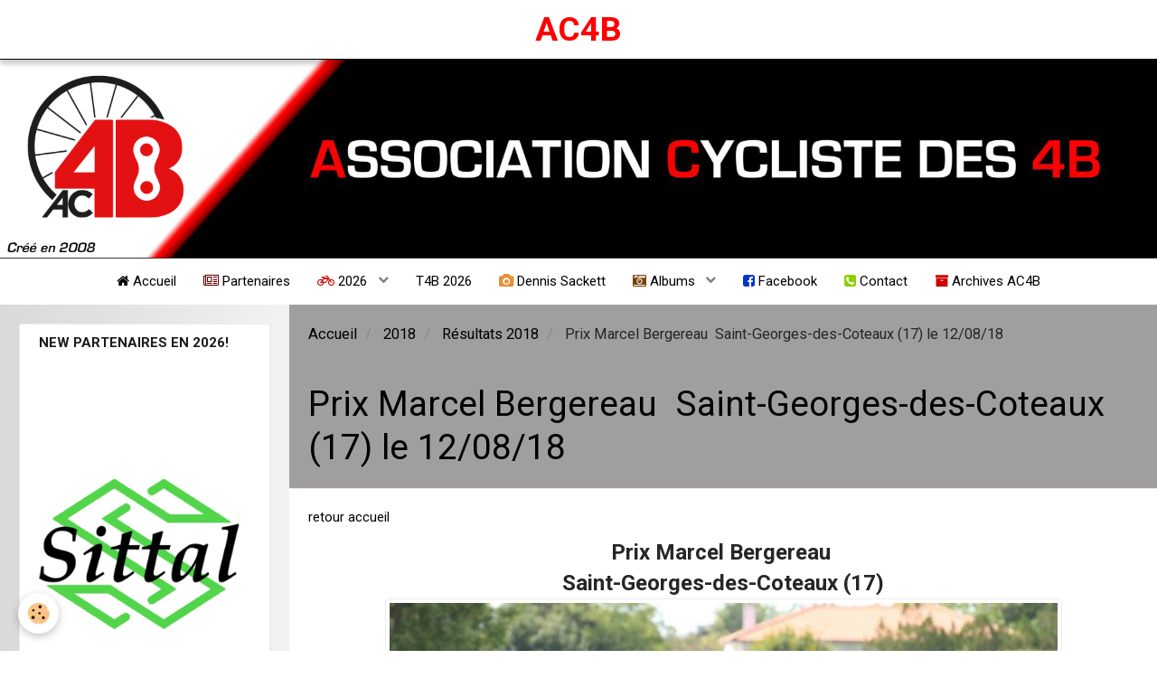

--- FILE ---
content_type: text/html; charset=UTF-8
request_url: https://www.ac4b.fr/pages/cat-2018/resultats/prix-marcel-bergereau-saint-georges-des-coteaux-17-le-12-08-18.html
body_size: 127416
content:
        
    
<!DOCTYPE html>
<html lang="fr" class="with-sidebar">
    <head>
        <title>Prix Marcel Bergereau  Saint-Georges-des-Coteaux (17) le 12/08/18</title>
        <!-- blogger / microdata -->
<meta http-equiv="Content-Type" content="text/html; charset=utf-8">
<!--[if IE]>
<meta http-equiv="X-UA-Compatible" content="IE=edge">
<![endif]-->
<meta name="viewport" content="width=device-width, initial-scale=1, maximum-scale=1.0, user-scalable=no">
<meta name="msapplication-tap-highlight" content="no">
  <meta property="og:title" content="Prix Marcel Bergereau  Saint-Georges-des-Coteaux (17) le 12/08/18"/>
  <meta property="og:url" content="https://www.ac4b.fr/pages/cat-2018/resultats/prix-marcel-bergereau-saint-georges-des-coteaux-17-le-12-08-18.html"/>
  <meta property="og:type" content="website"/>
  <link href="//www.ac4b.fr/fr/themes/designlines/60258f6e54ca564b53df8b21.css?v=77931e1110821f37b5bcba5aef9745f1" rel="stylesheet">
  <link rel="canonical" href="https://www.ac4b.fr/pages/cat-2018/resultats/prix-marcel-bergereau-saint-georges-des-coteaux-17-le-12-08-18.html">
<meta name="generator" content="e-monsite (e-monsite.com)">

<link rel="icon" href="https://www.ac4b.fr/medias/site/favicon/ac4b-2023.jpg">






                <meta name="apple-mobile-web-app-capable" content="yes">
        <meta name="apple-mobile-web-app-status-bar-style" content="black-translucent">

                
                                    
                
                 
                                                            
            <link href="https://fonts.googleapis.com/css?family=Roboto:300,400,700&display=swap" rel="stylesheet">
        
        <link href="https://maxcdn.bootstrapcdn.com/font-awesome/4.7.0/css/font-awesome.min.css" rel="stylesheet">
        <link href="//www.ac4b.fr/themes/combined.css?v=6_1646067834_1965" rel="stylesheet">

        <!-- EMS FRAMEWORK -->
        <script src="//www.ac4b.fr/medias/static/themes/ems_framework/js/jquery.min.js"></script>
        <!-- HTML5 shim and Respond.js for IE8 support of HTML5 elements and media queries -->
        <!--[if lt IE 9]>
        <script src="//www.ac4b.fr/medias/static/themes/ems_framework/js/html5shiv.min.js"></script>
        <script src="//www.ac4b.fr/medias/static/themes/ems_framework/js/respond.min.js"></script>
        <![endif]-->

        <script src="//www.ac4b.fr/medias/static/themes/ems_framework/js/ems-framework.min.js?v=2086"></script>

        <script src="https://www.ac4b.fr/themes/content.js?v=6_1646067834_1965&lang=fr"></script>

            <script src="//www.ac4b.fr/medias/static/js/rgpd-cookies/jquery.rgpd-cookies.js?v=2086"></script>
    <script>
                                    $(document).ready(function() {
            $.RGPDCookies({
                theme: 'ems_framework',
                site: 'www.ac4b.fr',
                privacy_policy_link: '/about/privacypolicy/',
                cookies: [{"id":null,"favicon_url":"https:\/\/ssl.gstatic.com\/analytics\/20210414-01\/app\/static\/analytics_standard_icon.png","enabled":true,"model":"google_analytics","title":"Google Analytics","short_description":"Permet d'analyser les statistiques de consultation de notre site","long_description":"Indispensable pour piloter notre site internet, il permet de mesurer des indicateurs comme l\u2019affluence, les produits les plus consult\u00e9s, ou encore la r\u00e9partition g\u00e9ographique des visiteurs.","privacy_policy_url":"https:\/\/support.google.com\/analytics\/answer\/6004245?hl=fr","slug":"google-analytics"},{"id":null,"favicon_url":"","enabled":true,"model":"addthis","title":"AddThis","short_description":"Partage social","long_description":"Nous utilisons cet outil afin de vous proposer des liens de partage vers des plateformes tiers comme Twitter, Facebook, etc.","privacy_policy_url":"https:\/\/www.oracle.com\/legal\/privacy\/addthis-privacy-policy.html","slug":"addthis"}],
                modal_title: 'Gestion\u0020des\u0020cookies',
                modal_description: 'd\u00E9pose\u0020des\u0020cookies\u0020pour\u0020am\u00E9liorer\u0020votre\u0020exp\u00E9rience\u0020de\u0020navigation,\nmesurer\u0020l\u0027audience\u0020du\u0020site\u0020internet,\u0020afficher\u0020des\u0020publicit\u00E9s\u0020personnalis\u00E9es,\nr\u00E9aliser\u0020des\u0020campagnes\u0020cibl\u00E9es\u0020et\u0020personnaliser\u0020l\u0027interface\u0020du\u0020site.',
                privacy_policy_label: 'Consulter\u0020la\u0020politique\u0020de\u0020confidentialit\u00E9',
                check_all_label: 'Tout\u0020cocher',
                refuse_button: 'Refuser',
                settings_button: 'Param\u00E9trer',
                accept_button: 'Accepter',
                callback: function() {
                    // website google analytics case (with gtag), consent "on the fly"
                    if ('gtag' in window && typeof window.gtag === 'function') {
                        if (window.jsCookie.get('rgpd-cookie-google-analytics') === undefined
                            || window.jsCookie.get('rgpd-cookie-google-analytics') === '0') {
                            gtag('consent', 'update', {
                                'ad_storage': 'denied',
                                'analytics_storage': 'denied'
                            });
                        } else {
                            gtag('consent', 'update', {
                                'ad_storage': 'granted',
                                'analytics_storage': 'granted'
                            });
                        }
                    }
                }
            });
        });
    </script>

        <script async src="https://www.googletagmanager.com/gtag/js?id=G-4VN4372P6E"></script>
<script>
    window.dataLayer = window.dataLayer || [];
    function gtag(){dataLayer.push(arguments);}
    
    gtag('consent', 'default', {
        'ad_storage': 'denied',
        'analytics_storage': 'denied'
    });
    
    gtag('js', new Date());
    gtag('config', 'G-4VN4372P6E');
</script>

        
    <!-- Global site tag (gtag.js) -->
        <script async src="https://www.googletagmanager.com/gtag/js?id=G-Z2BPTKPQBG"></script>
        <script>
        window.dataLayer = window.dataLayer || [];
        function gtag(){dataLayer.push(arguments);}

gtag('consent', 'default', {
            'ad_storage': 'denied',
            'analytics_storage': 'denied'
        });
        gtag('set', 'allow_ad_personalization_signals', false);
                gtag('js', new Date());
        gtag('config', 'G-Z2BPTKPQBG');
    </script>
        <script type="application/ld+json">
    {
        "@context" : "https://schema.org/",
        "@type" : "WebSite",
        "name" : "AC4B",
        "url" : "https://www.ac4b.fr/"
    }
</script>
            </head>
    <body id="pages_run_cat-2018_resultats_prix-marcel-bergereau-saint-georges-des-coteaux-17-le-12-08-18" class="default social-links-fixed-phone">
        

        
        <!-- HEADER -->
                        
        <header id="header">
            <div id="header-container" data-justify="center" data-align="center">
                                <button type="button" class="btn btn-link fadeIn navbar-toggle">
                    <span class="icon-bar"></span>
                </button>
                
                                <a class="brand fadeIn" href="https://www.ac4b.fr/" data-direction="horizontal_c">
                                                            <span class="brand-titles">
                        <span class="brand-title">AC4B</span>
                                            </span>
                                    </a>
                
                
                
                            </div>
        </header>
        <!-- //HEADER -->

                <!-- COVER -->
        <div id="cover-wrapper">
                                        <img src="https://www.ac4b.fr/medias/images/banniere-ac4b.png" alt="AC4B">
                    </div>
        <!-- //COVER -->
        
        
                <!-- MENU -->
        <div id="menu-wrapper" class="horizontal fixed-on-mobile" data-opening="x">
                        <div id="menu-heading" class="hidden-desktop">
                <button type="button" class="btn btn-link navbar-toggle active">
                    <span class="icon-bar"></span>
                </button>
            </div>
                        <nav id="menu" class="navbar">
                
                
                                    <ul class="nav navbar-nav">
                    <li>
                <a href="https://www.ac4b.fr/">
                                                                                                                    <i class="fa fa-home" style="color:rgb(0, 0, 0)"></i>
                                        Accueil
                </a>
                            </li>
                    <li>
                <a href="https://www.ac4b.fr/pages/cat-2026/partenaires/">
                                                                                                                    <i class="fa fa-newspaper-o" style="color:rgb(102, 0, 0)"></i>
                                        Partenaires 
                </a>
                            </li>
                    <li class="subnav">
                <a href="https://www.ac4b.fr/pages/cat-2026/" class="subnav-toggle" data-toggle="subnav">
                                                                                                                    <i class="fa fa-bicycle" style="color:rgb(204, 0, 0)"></i>
                                        2026
                </a>
                                    <ul class="nav subnav-menu">
                                                    <li>
                                <a href="https://www.ac4b.fr/pages/cat-2026/partenaires/">
                                    Partenaires
                                </a>
                                                            </li>
                                                    <li>
                                <a href="https://www.ac4b.fr/pages/cat-2026/equipements-vestimentaires-2026/">
                                    Equipements Vestimentaires 2026
                                </a>
                                                            </li>
                                                    <li>
                                <a href="https://www.ac4b.fr/pages/cat-2026/l-equipe-2026/">
                                    l'equipe 2026
                                </a>
                                                            </li>
                                                    <li>
                                <a href="https://www.ac4b.fr/pages/cat-2026/organisations-courses-ac4b/">
                                    Organisations courses AC4B 2026
                                </a>
                                                            </li>
                                                    <li>
                                <a href="https://www.ac4b.fr/pages/cat-2026/courses-a-etapes-ou-l-ac4b-participe-ffc-2026/">
                                    Courses à étapes ou l'AC4B participe(FFC)2026
                                </a>
                                                            </li>
                                                    <li class="subnav">
                                <a href="https://www.ac4b.fr/pages/cat-2026/pages-2026/" class="subnav-toggle" data-toggle="subnav">
                                    Pages 2026
                                </a>
                                                                    <ul class="nav subnav-menu">
                                                                                    <li>
                                                <a href="https://www.ac4b.fr/pages/cat-2026/pages-2026/janvier.html">Janvier</a>
                                            </li>
                                                                                    <li>
                                                <a href="https://www.ac4b.fr/pages/cat-2026/pages-2026/fevrier.html">Février</a>
                                            </li>
                                                                                    <li>
                                                <a href="https://www.ac4b.fr/pages/cat-2026/pages-2026/mars.html">Mars</a>
                                            </li>
                                                                                    <li>
                                                <a href="https://www.ac4b.fr/pages/cat-2026/pages-2026/avril.html">Avril</a>
                                            </li>
                                                                                    <li>
                                                <a href="https://www.ac4b.fr/pages/cat-2026/pages-2026/mai.html">Mai</a>
                                            </li>
                                                                                    <li>
                                                <a href="https://www.ac4b.fr/pages/cat-2026/pages-2026/juin.html">Juin</a>
                                            </li>
                                                                                    <li>
                                                <a href="https://www.ac4b.fr/pages/cat-2026/pages-2026/juillet.html">Juillet</a>
                                            </li>
                                                                                    <li>
                                                <a href="https://www.ac4b.fr/pages/cat-2026/pages-2026/aout.html">Août</a>
                                            </li>
                                                                                    <li>
                                                <a href="https://www.ac4b.fr/pages/cat-2026/pages-2026/septembre.html">Septembre</a>
                                            </li>
                                                                                    <li>
                                                <a href="https://www.ac4b.fr/pages/cat-2026/pages-2026/octobre.html">Octobre</a>
                                            </li>
                                                                                    <li>
                                                <a href="https://www.ac4b.fr/pages/cat-2026/pages-2026/novembre.html">Novembre</a>
                                            </li>
                                                                                    <li>
                                                <a href="https://www.ac4b.fr/pages/cat-2026/pages-2026/decembre.html">Décembre</a>
                                            </li>
                                                                            </ul>
                                                            </li>
                                                    <li>
                                <a href="https://www.ac4b.fr/pages/cat-2026/resultats-2026/">
                                    Résultats 2026
                                </a>
                                                            </li>
                                                    <li>
                                <a href="https://www.ac4b.fr/pages/cat-2026/victoire-s-2026/">
                                    Victoire(S) 2026
                                </a>
                                                            </li>
                                                    <li class="subnav">
                                <a href="https://www.ac4b.fr/pages/cat-2026/palmares/" class="subnav-toggle" data-toggle="subnav">
                                    Palmarès
                                </a>
                                                                    <ul class="nav subnav-menu">
                                                                                    <li>
                                                <a href="https://www.ac4b.fr/pages/cat-2026/palmares/ausone-damien-1737567719-1767463913.html">BERTHOMME Adrien</a>
                                            </li>
                                                                                    <li>
                                                <a href="https://www.ac4b.fr/pages/cat-2026/palmares/didou-benjamin-1735840791-1767000118.html">DIDOU Benjamin</a>
                                            </li>
                                                                                    <li>
                                                <a href="https://www.ac4b.fr/pages/cat-2026/palmares/danaud-adam-1737567809-1768558902.html">DENAUD Adam</a>
                                            </li>
                                                                                    <li>
                                                <a href="https://www.ac4b.fr/pages/cat-2026/palmares/hendrickx-philippe-1737568056-1767006715.html">HENDRICKX Philippe</a>
                                            </li>
                                                                                    <li>
                                                <a href="https://www.ac4b.fr/pages/cat-2026/palmares/denechaud-mateo-1737579662-1767002244.html">DENECHAUD Mateo</a>
                                            </li>
                                                                                    <li>
                                                <a href="https://www.ac4b.fr/pages/cat-2026/palmares/nadon-philippe-1735841516-1767002050.html">NADON Philippe</a>
                                            </li>
                                                                                    <li>
                                                <a href="https://www.ac4b.fr/pages/cat-2026/palmares/nadon-jean-christophe-1735841277-1767001969.html">NADON Jean-Christophe</a>
                                            </li>
                                                                                    <li>
                                                <a href="https://www.ac4b.fr/pages/cat-2026/palmares/nadon-ludovic-1735841393-1767000575-1767001818.html">BELLICAUD Stéphane</a>
                                            </li>
                                                                                    <li>
                                                <a href="https://www.ac4b.fr/pages/cat-2026/palmares/gendrineau-gabin-1767001592.html">Gendrineau Gabin</a>
                                            </li>
                                                                                    <li>
                                                <a href="https://www.ac4b.fr/pages/cat-2026/palmares/bonhomme-victor-1737579578-1767001529.html">BONHOMME Victor</a>
                                            </li>
                                                                                    <li>
                                                <a href="https://www.ac4b.fr/pages/cat-2026/palmares/thillard-romain-1735841793-1767001359.html">THILLARD Romain</a>
                                            </li>
                                                                                    <li>
                                                <a href="https://www.ac4b.fr/pages/cat-2026/palmares/panche-maxime-1735840014-1767001087.html">PANCHE Maxime</a>
                                            </li>
                                                                                    <li>
                                                <a href="https://www.ac4b.fr/pages/cat-2026/palmares/grangier-mael-1737578665-1767000974.html">GRANGIER Mael</a>
                                            </li>
                                                                                    <li>
                                                <a href="https://www.ac4b.fr/pages/cat-2026/palmares/nadon-corentin-1735841038-1767000811.html">NADON Corentin</a>
                                            </li>
                                                                                    <li>
                                                <a href="https://www.ac4b.fr/pages/cat-2026/palmares/nadon-ludovic-1735841393-1767000575.html">NADON Ludovic</a>
                                            </li>
                                                                                    <li>
                                                <a href="https://www.ac4b.fr/pages/cat-2026/palmares/perrot-baptiste-1735841670-1767000514.html">PERROT Baptiste</a>
                                            </li>
                                                                                    <li>
                                                <a href="https://www.ac4b.fr/pages/cat-2026/palmares/david-mederic-1735840643-1767000304.html">DAVID Méderic</a>
                                            </li>
                                                                                    <li>
                                                <a href="https://www.ac4b.fr/pages/cat-2026/palmares/reverau-teddy-1737566633-1766999000.html">REVERAU Teddy</a>
                                            </li>
                                                                                    <li>
                                                <a href="https://www.ac4b.fr/pages/cat-2026/palmares/ausone-damien-1737567719-1763396807-1766997209.html">BLANCHON Julian</a>
                                            </li>
                                                                                    <li>
                                                <a href="https://www.ac4b.fr/pages/cat-2026/palmares/poisac-jean-francois-1737566516-1766999914.html">POISAC Jean-François</a>
                                            </li>
                                                                                    <li>
                                                <a href="https://www.ac4b.fr/pages/cat-2026/palmares/gaboriaud-jean-pierre-1737567885-1766999848.html">GABORIAUD Jean-Pierre</a>
                                            </li>
                                                                                    <li>
                                                <a href="https://www.ac4b.fr/pages/cat-2026/palmares/bacle-gerard-1737567073-1766999804.html">BACLE Gérard</a>
                                            </li>
                                                                                    <li>
                                                <a href="https://www.ac4b.fr/pages/cat-2026/palmares/ben-mabrouk-adel-1737567584-1766999771.html">BEN MABROUK ADEL</a>
                                            </li>
                                                                                    <li>
                                                <a href="https://www.ac4b.fr/pages/cat-2026/palmares/lamaud-jerome-1737565984-1766999707.html">LAMAUD Jérome</a>
                                            </li>
                                                                                    <li>
                                                <a href="https://www.ac4b.fr/pages/cat-2026/palmares/reverau-teddy-1737566726-1766999565.html">VERNADAKIS Vasileios</a>
                                            </li>
                                                                                    <li>
                                                <a href="https://www.ac4b.fr/pages/cat-2026/palmares/ausone-damien-1737567719-1763396807-1766997209-1766999168-1766999402.html">GOUPILLEAU Benoit</a>
                                            </li>
                                                                                    <li>
                                                <a href="https://www.ac4b.fr/pages/cat-2026/palmares/ausone-damien-1737567719-1763396807-1766997209-1766999300.html">GUESDON Florian</a>
                                            </li>
                                                                                    <li>
                                                <a href="https://www.ac4b.fr/pages/cat-2026/palmares/ausone-damien-1737567719-1763396807-1766997209-1766999168.html">DUQUERROY Rémy</a>
                                            </li>
                                                                                    <li>
                                                <a href="https://www.ac4b.fr/pages/cat-2026/palmares/barreau-kevin-1737567127-1766998756.html">BARREAU Kévin</a>
                                            </li>
                                                                                    <li>
                                                <a href="https://www.ac4b.fr/pages/cat-2026/palmares/faure-jean-philippe-1735840939-1766998603.html">FAURE Jean-Philippe</a>
                                            </li>
                                                                                    <li>
                                                <a href="https://www.ac4b.fr/pages/cat-2026/palmares/ausone-damien-1737566282-1766998507.html">LASSAGNES Mathias</a>
                                            </li>
                                                                            </ul>
                                                            </li>
                                                    <li>
                                <a href="https://www.ac4b.fr/pages/cat-2026/vie-des-clubs-interviews-divers/">
                                    VIE DES CLUBS & INTERVIEWS & Divers
                                </a>
                                                            </li>
                                                    <li>
                                <a href="https://www.ac4b.fr/pages/cat-2026/calendriers-ffc-et-ufolep-divers/">
                                    Calendriers FFC et UFOLEP + Divers....
                                </a>
                                                            </li>
                                                    <li>
                                <a href="https://www.ac4b.fr/pages/cat-2026/e-leclerc-ruffec-top-16/">
                                    E. Leclerc Ruffec Top 16
                                </a>
                                                            </li>
                                            </ul>
                            </li>
                    <li>
                <a href="https://www.ac4b.fr/pages/tour-des-4b-sud-charente/">
                                        T4B 2026 
                </a>
                            </li>
                    <li>
                <a href="http://www.cyclisme-photos.net/"onclick="window.open(this.href);return false;">
                                                                                                                    <i class="fa fa-camera" style="color:rgb(230, 145, 56)"></i>
                                        Dennis Sackett
                </a>
                            </li>
                    <li class="subnav">
                <a href="https://www.ac4b.fr/album/" class="subnav-toggle" data-toggle="subnav">
                                                                                                                    <i class="fa fa-camera-retro" style="color:rgb(120, 63, 4)"></i>
                                        Albums
                </a>
                                    <ul class="nav subnav-menu">
                                                    <li>
                                <a href="https://www.ac4b.fr/album/2026/">
                                    2026
                                </a>
                                                            </li>
                                                    <li>
                                <a href="https://www.ac4b.fr/album/cat-2025/">
                                    2025
                                </a>
                                                            </li>
                                                    <li class="subnav">
                                <a href="https://www.ac4b.fr/album/cat-2024/" class="subnav-toggle" data-toggle="subnav">
                                    2024
                                </a>
                                                                    <ul class="nav subnav-menu">
                                                                                    <li>
                                                <a href="https://www.ac4b.fr/album/cat-2024/cat-2024/">Tour des 4B Sud-Charente 2024</a>
                                            </li>
                                                                            </ul>
                                                            </li>
                                                    <li>
                                <a href="https://www.ac4b.fr/album/cat-2023/">
                                    2023
                                </a>
                                                            </li>
                                                    <li class="subnav">
                                <a href="https://www.ac4b.fr/album/cat-2022/" class="subnav-toggle" data-toggle="subnav">
                                    2022
                                </a>
                                                                    <ul class="nav subnav-menu">
                                                                                    <li>
                                                <a href="https://www.ac4b.fr/album/cat-2022/le-27-03-22-barbezieux-16/">Le 27/03/22 Barbezieux (16) Photos de Dennis Sackett</a>
                                            </li>
                                                                                    <li>
                                                <a href="https://www.ac4b.fr/album/cat-2022/montlieu-la-garde-17-challenge-armand-gaujean/">MONTLIEU LA GARDE (17)  CHALLENGE ARMAND GAUJEAN</a>
                                            </li>
                                                                            </ul>
                                                            </li>
                                                    <li>
                                <a href="https://www.ac4b.fr/album/cat-2020/">
                                    2020
                                </a>
                                                            </li>
                                                    <li>
                                <a href="https://www.ac4b.fr/album/cat-2019/">
                                    2019
                                </a>
                                                            </li>
                                                    <li class="subnav">
                                <a href="https://www.ac4b.fr/album/cat-2018/" class="subnav-toggle" data-toggle="subnav">
                                    2018
                                </a>
                                                                    <ul class="nav subnav-menu">
                                                                                    <li>
                                                <a href="https://www.ac4b.fr/album/cat-2018/charmant/">Charmant</a>
                                            </li>
                                                                                    <li>
                                                <a href="https://www.ac4b.fr/album/cat-2018/tour-du-pays-d-aigre-16/">tour du Pays d’Aigre (16)</a>
                                            </li>
                                                                                    <li>
                                                <a href="https://www.ac4b.fr/album/cat-2018/calpe-stage-2018/">Calpe stage 2018</a>
                                            </li>
                                                                            </ul>
                                                            </li>
                                                    <li class="subnav">
                                <a href="https://www.ac4b.fr/album/cat-2017/" class="subnav-toggle" data-toggle="subnav">
                                    2017
                                </a>
                                                                    <ul class="nav subnav-menu">
                                                                                    <li>
                                                <a href="https://www.ac4b.fr/album/cat-2017/ladiville-le-18-03-2017-1/">Ladiville le 18/03/2017</a>
                                            </li>
                                                                                    <li>
                                                <a href="https://www.ac4b.fr/album/cat-2017/louzac-le-25-03-2017/">Louzac le 25/03/2017</a>
                                            </li>
                                                                                    <li>
                                                <a href="https://www.ac4b.fr/album/cat-2017/barbezieux/">Barbezieux</a>
                                            </li>
                                                                                    <li>
                                                <a href="https://www.ac4b.fr/album/cat-2017/orlut/">Orlut</a>
                                            </li>
                                                                                    <li>
                                                <a href="https://www.ac4b.fr/album/cat-2017/montlieu-la-garde-17-2-3-j-pc-open/">MONTLIEU LA GARDE(17) 2-3-J-PC OPEN</a>
                                            </li>
                                                                                    <li>
                                                <a href="https://www.ac4b.fr/album/cat-2017/nersac-1-2-3-j-podiums-pc-le-25-05-2017/">Nersac 1-2-3-j- + podiums PC le 25/05/2017</a>
                                            </li>
                                                                                    <li>
                                                <a href="https://www.ac4b.fr/album/cat-2017/jarnac-16-championnat-departemental/">JARNAC(16) Championnat Départemental</a>
                                            </li>
                                                                                    <li>
                                                <a href="https://www.ac4b.fr/album/cat-2017/reignac-le-24-06-17/">Reignac le 24/06/17</a>
                                            </li>
                                                                            </ul>
                                                            </li>
                                                    <li class="subnav">
                                <a href="https://www.ac4b.fr/album/cat-2016/" class="subnav-toggle" data-toggle="subnav">
                                    2016
                                </a>
                                                                    <ul class="nav subnav-menu">
                                                                                    <li>
                                                <a href="https://www.ac4b.fr/album/cat-2016/course-d-attente-bordeaux-saintes-17-2-3-pc-open/">COURSE D'ATTENTE BORDEAUX-SAINTES(17) 2-3-PC OPEN</a>
                                            </li>
                                                                                    <li>
                                                <a href="https://www.ac4b.fr/album/cat-2016/barbezieux-16-le-grand-prix-des-rameaux/">Barbezieux(16) le Grand Prix des Rameaux</a>
                                            </li>
                                                                                    <li>
                                                <a href="https://www.ac4b.fr/album/cat-2016/rouillac/">Rouillac 28/03/2016</a>
                                            </li>
                                                                                    <li>
                                                <a href="https://www.ac4b.fr/album/cat-2016/montguyon/">Montguyon 03/04/2016</a>
                                            </li>
                                                                                    <li>
                                                <a href="https://www.ac4b.fr/album/cat-2016/reignac-16/">Reignac(16)le 25/06/2016</a>
                                            </li>
                                                                            </ul>
                                                            </li>
                                                    <li class="subnav">
                                <a href="https://www.ac4b.fr/album/cat-2015/" class="subnav-toggle" data-toggle="subnav">
                                    2015
                                </a>
                                                                    <ul class="nav subnav-menu">
                                                                                    <li>
                                                <a href="https://www.ac4b.fr/album/cat-2015/championnats-regionaux-1-2-3-pc-a-cherves-86/">CHAMPIONNATS REGIONAUX 1-2-3-PC à cherves(86)</a>
                                            </li>
                                                                            </ul>
                                                            </li>
                                                    <li class="subnav">
                                <a href="https://www.ac4b.fr/album/cat-2014/" class="subnav-toggle" data-toggle="subnav">
                                    2014
                                </a>
                                                                    <ul class="nav subnav-menu">
                                                                                    <li>
                                                <a href="https://www.ac4b.fr/album/cat-2014/boucles-nationales-du-printemps-etape-4/">Boucles Nationales du Printemps Etape 4</a>
                                            </li>
                                                                                    <li>
                                                <a href="https://www.ac4b.fr/album/cat-2014/la-course-d-attente-de-bordeaux-saintes/">la course d'attente de Bordeaux Saintes et Bordeaux-saintes</a>
                                            </li>
                                                                            </ul>
                                                            </li>
                                                    <li class="subnav">
                                <a href="https://www.ac4b.fr/album/cat-2013/" class="subnav-toggle" data-toggle="subnav">
                                    2013
                                </a>
                                                                    <ul class="nav subnav-menu">
                                                                                    <li>
                                                <a href="https://www.ac4b.fr/album/cat-2013/samedi-23-dernier-entrainement/">Samedi 23 dernier entrainement</a>
                                            </li>
                                                                                    <li>
                                                <a href="https://www.ac4b.fr/album/cat-2013/pouillac-le-3-03-2013/">Pouillac le 3/03/2013</a>
                                            </li>
                                                                                    <li>
                                                <a href="https://www.ac4b.fr/album/cat-2013/riberac-le-10-03-2013/">Ribérac le 10/03/2013</a>
                                            </li>
                                                                                    <li>
                                                <a href="https://www.ac4b.fr/album/cat-2013/saintes-le-10-03-2013/">Saintes le 10/03/2013</a>
                                            </li>
                                                                                    <li>
                                                <a href="https://www.ac4b.fr/album/cat-2013/saint-medard-de-mussidan/">Saint Médard de Mussidan 17/03/2013</a>
                                            </li>
                                                                                    <li>
                                                <a href="https://www.ac4b.fr/album/cat-2013/barbezieux-2013/">Barbezieux 24/03/2013</a>
                                            </li>
                                                                                    <li>
                                                <a href="https://www.ac4b.fr/album/cat-2013/saint-ciers-sur-gironde-les-ferres/">SAINT-CIERS sur GIRONDE LES FERRéS.</a>
                                            </li>
                                                                                    <li>
                                                <a href="https://www.ac4b.fr/album/cat-2013/mosnac-17/">MOSNAC(17)</a>
                                            </li>
                                                                                    <li>
                                                <a href="https://www.ac4b.fr/album/cat-2013/nabinaud-16-ufolep/">NABINAUD (16) (UFOLEP)</a>
                                            </li>
                                                                                    <li>
                                                <a href="https://www.ac4b.fr/album/cat-2013/la-re-que-diou/">LA Ré QUé DIOU</a>
                                            </li>
                                                                                    <li>
                                                <a href="https://www.ac4b.fr/album/cat-2013/st-groux-16/">ST GROUX (16)</a>
                                            </li>
                                                                                    <li>
                                                <a href="https://www.ac4b.fr/album/cat-2013/gensac-la-pallue-16-championnat-3-ieme-cat-et-pc/">GENSAC LA PALLUE (16)(championnat 3 ième cat et pc)</a>
                                            </li>
                                                                                    <li>
                                                <a href="https://www.ac4b.fr/album/cat-2013/isle-st-georges/">Révignac</a>
                                            </li>
                                                                                    <li>
                                                <a href="https://www.ac4b.fr/album/cat-2013/st-eutrope/">ST Eutrope</a>
                                            </li>
                                                                                    <li>
                                                <a href="https://www.ac4b.fr/album/cat-2013/vervant-17/">Vervant(17)</a>
                                            </li>
                                                                                    <li>
                                                <a href="https://www.ac4b.fr/album/cat-2013/champniers/">Champniers(16)le 19/05/2013</a>
                                            </li>
                                                                                    <li>
                                                <a href="https://www.ac4b.fr/album/cat-2013/genac-le-28-05-2013/">Genac le 20/05/2013</a>
                                            </li>
                                                                                    <li>
                                                <a href="https://www.ac4b.fr/album/cat-2013/tour-des-3-vallees-le-25-26-mai-2013/">Tour des 3 Vallées le 25 & 26 Mai 2013</a>
                                            </li>
                                                                                    <li>
                                                <a href="https://www.ac4b.fr/album/cat-2013/montlieu-la-garde/">MONTLIEU LA GARDE</a>
                                            </li>
                                                                                    <li>
                                                <a href="https://www.ac4b.fr/album/cat-2013/roullet-2013/">Roullet 2013</a>
                                            </li>
                                                                                    <li>
                                                <a href="https://www.ac4b.fr/album/cat-2013/14eme-tour-bcb-tour-boischaut-champagne-brenne/">14ème Tour BCB tour boischaut-champagne-brenne</a>
                                            </li>
                                                                                    <li>
                                                <a href="https://www.ac4b.fr/album/cat-2013/baignes-16/">Baignes(16)</a>
                                            </li>
                                                                                    <li>
                                                <a href="https://www.ac4b.fr/album/cat-2013/st-martin-d-ary/">ST MARTIN D'ARY</a>
                                            </li>
                                                                            </ul>
                                                            </li>
                                                    <li class="subnav">
                                <a href="https://www.ac4b.fr/album/cat-2012/" class="subnav-toggle" data-toggle="subnav">
                                    2012
                                </a>
                                                                    <ul class="nav subnav-menu">
                                                                                    <li>
                                                <a href="https://www.ac4b.fr/album/cat-2012/assemblee-generale-repas/">Assemblée Générale + Repas</a>
                                            </li>
                                                                                    <li>
                                                <a href="https://www.ac4b.fr/album/cat-2012/arvert-le-16-09-2012/">Arvert le 16/09/2012</a>
                                            </li>
                                                                                    <li>
                                                <a href="https://www.ac4b.fr/album/cat-2012/saint-ciers-sur-gironde-le-3-09-2012/">Saint ciers sur gironde le 3/09/2012</a>
                                            </li>
                                                                                    <li>
                                                <a href="https://www.ac4b.fr/album/cat-2012/tour-du-bougeais-le-24-08-2012/">Tour du Bougeais le 24/08/2012</a>
                                            </li>
                                                                                    <li>
                                                <a href="https://www.ac4b.fr/album/cat-2012/la-chaise-le-19-08-2012/">La Chaise le 19/08/2012</a>
                                            </li>
                                                                                    <li>
                                                <a href="https://www.ac4b.fr/album/cat-2012/neuvicq-le-11-08-2012-1/">Neuvicq le 11/08/2012</a>
                                            </li>
                                                                                    <li>
                                                <a href="https://www.ac4b.fr/album/cat-2012/baignes-le-30-07-2012/">Baignes le 30/07/2012</a>
                                            </li>
                                                                                    <li>
                                                <a href="https://www.ac4b.fr/album/cat-2012/st-palais-de-negrignac-le-28-07-2012/">ST PALAIS DE NéGRIGNAC le 28/07/2012</a>
                                            </li>
                                                                                    <li>
                                                <a href="https://www.ac4b.fr/album/cat-2012/pau-bagnere-de-bigorre-le-14-07-2012/">Pau & Bagnère de Bigorre le 14/07/2012</a>
                                            </li>
                                                                                    <li>
                                                <a href="https://www.ac4b.fr/album/cat-2012/corignac-le-1-07-2012/">corignac le 1/07/2012</a>
                                            </li>
                                                                                    <li>
                                                <a href="https://www.ac4b.fr/album/cat-2012/saint-felix-le-1-07-2012/">saint felix le 1/07/2012</a>
                                            </li>
                                                                                    <li>
                                                <a href="https://www.ac4b.fr/album/cat-2012/nieul-les-saintes-le-17-06-2012/">Nieul les Saintes le 17/06/2012</a>
                                            </li>
                                                                                    <li>
                                                <a href="https://www.ac4b.fr/album/cat-2012/roullet-le-8-06-2012/">Roullet le 8/06/2012</a>
                                            </li>
                                                                                    <li>
                                                <a href="https://www.ac4b.fr/album/cat-2012/circuit-des-remparts-le-7-06-2012/">circuit des remparts le 7/06/2012</a>
                                            </li>
                                                                                    <li>
                                                <a href="https://www.ac4b.fr/album/cat-2012/ranville-breuillaud-le-3-06-2012/">Ranville Breuillaud le 3/06/2012</a>
                                            </li>
                                                                                    <li>
                                                <a href="https://www.ac4b.fr/album/cat-2012/genac-le-28-05-2012/">Genac le 28/05/2012</a>
                                            </li>
                                                                                    <li>
                                                <a href="https://www.ac4b.fr/album/cat-2012/merignac-le-27-05-2012/">Mérignac le 27/05/2012</a>
                                            </li>
                                                                                    <li>
                                                <a href="https://www.ac4b.fr/album/cat-2012/braud-st-louis-le-19-05-2012/">Braud st Louis le 19/05/2012</a>
                                            </li>
                                                                                    <li>
                                                <a href="https://www.ac4b.fr/album/cat-2012/balzac-le-17-05-2012/">Balzac le 17/05/2012</a>
                                            </li>
                                                                                    <li>
                                                <a href="https://www.ac4b.fr/album/cat-2012/st-andre-de-lidon-le-12-05-2012/">st andre de lidon le 12/05/2012</a>
                                            </li>
                                                                                    <li>
                                                <a href="https://www.ac4b.fr/album/cat-2012/la-1er-etape-des-boucles-du-printemps-le-12-05-2012/">LES 3  ETAPES des BOUCLES du PRINTEMPS le 12/05/2012</a>
                                            </li>
                                                                                    <li>
                                                <a href="https://www.ac4b.fr/album/cat-2012/tour-du-conton-de-riberac-le-8-05-2012/">Tour du Conton de Ribérac le 8/05/2012</a>
                                            </li>
                                                                                    <li>
                                                <a href="https://www.ac4b.fr/album/cat-2012/bertric-buree-le-6-05-2012/">Bertric burée le 6/05/2012</a>
                                            </li>
                                                                                    <li>
                                                <a href="https://www.ac4b.fr/album/cat-2012/brossac-le-5-05-2012/">Brossac le 5/05/2012</a>
                                            </li>
                                                                                    <li>
                                                <a href="https://www.ac4b.fr/album/cat-2012/pyrenees-2012/">Pyrénées 2012</a>
                                            </li>
                                                                                    <li>
                                                <a href="https://www.ac4b.fr/album/cat-2012/royan-le-1-05-2012/">Royan le 1/05/2012</a>
                                            </li>
                                                                                    <li>
                                                <a href="https://www.ac4b.fr/album/cat-2012/gours-le-29-04-2012/">Gours le 29/04/2012</a>
                                            </li>
                                                                                    <li>
                                                <a href="https://www.ac4b.fr/album/cat-2012/st-ciers-sur-gironde-le-9-04-2012/">ST ciers sur gironde le 9/04/2012</a>
                                            </li>
                                                                                    <li>
                                                <a href="https://www.ac4b.fr/album/cat-2012/la-re-que-diou-le-7-04-2012/">la ré qué diou le 7/04/2012</a>
                                            </li>
                                                                                    <li>
                                                <a href="https://www.ac4b.fr/album/cat-2012/barbezieux-le-1-04-2012/">Barbezieux le 1/04/2012</a>
                                            </li>
                                                                                    <li>
                                                <a href="https://www.ac4b.fr/album/cat-2012/cavignac-le-25-03-2012/">Cavignac le 25/03/2012</a>
                                            </li>
                                                                                    <li>
                                                <a href="https://www.ac4b.fr/album/cat-2012/la-rohelle-saintes-le-25-03-2012/">La Rochelle-Saintes le 25/03/2012</a>
                                            </li>
                                                                                    <li>
                                                <a href="https://www.ac4b.fr/album/cat-2012/course-d-attente-bordeaux-saintes/">course d'attente bordeaux-saintes le 11/03/2012</a>
                                            </li>
                                                                                    <li>
                                                <a href="https://www.ac4b.fr/album/cat-2012/sigogne-le-10-03-2012/">Sigogne le 10/03/2012</a>
                                            </li>
                                                                                    <li>
                                                <a href="https://www.ac4b.fr/album/cat-2012/pouillac-le-3-03-2012/">Pouillac le 3/03/2012</a>
                                            </li>
                                                                                    <li>
                                                <a href="https://www.ac4b.fr/album/cat-2012/miranbeau-le-26-02-2012/">Miranbeau le 26/02/2012</a>
                                            </li>
                                                                                    <li>
                                                <a href="https://www.ac4b.fr/album/cat-2012/le-fouilloux-ac4b-le-18-02-2012/">le fouilloux/AC4B le 18/02/2012</a>
                                            </li>
                                                                                    <li>
                                                <a href="https://www.ac4b.fr/album/cat-2012/sortie-ac4b-le-fouilloux-le-14-01-2012/">sortie ac4b le fouilloux le 14/01/2012</a>
                                            </li>
                                                                            </ul>
                                                            </li>
                                                    <li class="subnav">
                                <a href="https://www.ac4b.fr/album/cat-2011/" class="subnav-toggle" data-toggle="subnav">
                                    2011
                                </a>
                                                                    <ul class="nav subnav-menu">
                                                                                    <li>
                                                <a href="https://www.ac4b.fr/album/cat-2011/nersac-pombreton-le-24-09-2011/">NERSAC POMBRETON le 24/09/2011</a>
                                            </li>
                                                                                    <li>
                                                <a href="https://www.ac4b.fr/album/cat-2011/verdot-33-le-4-09-2011/">Verdot (33) le 4/09/2011</a>
                                            </li>
                                                                                    <li>
                                                <a href="https://www.ac4b.fr/album/cat-2011/etaules-le-17-09-2011/">Etaules le 17/09/2011</a>
                                            </li>
                                                                                    <li>
                                                <a href="https://www.ac4b.fr/album/cat-2011/neuvicq-le-13-08-2011/">Neuvicq le 13/08/2011</a>
                                            </li>
                                                                                    <li>
                                                <a href="https://www.ac4b.fr/album/cat-2011/donnezac-33-le-7-08-2011/">Donnezac (33) le 7/08/2011</a>
                                            </li>
                                                                                    <li>
                                                <a href="https://www.ac4b.fr/album/cat-2011/st-palais-de-negrignac-le-30-07-2011/">St palais de Négrignac le 30/07/2011</a>
                                            </li>
                                                                                    <li>
                                                <a href="https://www.ac4b.fr/album/cat-2011/baignes-le-31-07-2011/">Baignes le 31/07/2011</a>
                                            </li>
                                                                                    <li>
                                                <a href="https://www.ac4b.fr/album/cat-2011/boscamnant-le-24-07-2011/">boscamnant le 24/07/2011</a>
                                            </li>
                                                                                    <li>
                                                <a href="https://www.ac4b.fr/album/cat-2011/corignac-le-3-07-2011/">Corignac le 3/07/2011</a>
                                            </li>
                                                                                    <li>
                                                <a href="https://www.ac4b.fr/album/cat-2011/2-jours-horte-et-tardoise-le-25-26-juin-2011/">2 jours Horte et Tardoise le 25-26 juin 2011</a>
                                            </li>
                                                                                    <li>
                                                <a href="https://www.ac4b.fr/album/cat-2011/championnats-regionaux-ufolep-a-brie-le-12-06-2011/">Championnats Régionaux (UFOLEP) a Brie le 12/06/2011</a>
                                            </li>
                                                                                    <li>
                                                <a href="https://www.ac4b.fr/album/cat-2011/cigogne-le-28-05-2011/">cigogne le 28/05/2011</a>
                                            </li>
                                                                                    <li>
                                                <a href="https://www.ac4b.fr/album/cat-2011/st-claud-le-22-05-2011championnat-departemental/">ST claud le 22/05/2011Championnat departemental</a>
                                            </li>
                                                                                    <li>
                                                <a href="https://www.ac4b.fr/album/cat-2011/balzac-le-14-05-2011/">Balzac le 14/05/2011</a>
                                            </li>
                                                                                    <li>
                                                <a href="https://www.ac4b.fr/album/cat-2011/charmant-le-30-04-2011/">Charmant le 30/04/2011</a>
                                            </li>
                                                                                    <li>
                                                <a href="https://www.ac4b.fr/album/cat-2011/revignac-le-fouilloux-le-17-04-2011/">Révignac le fouilloux le 17/04/2011</a>
                                            </li>
                                                                                    <li>
                                                <a href="https://www.ac4b.fr/album/cat-2011/barbezieux-le-17-04-2011/">Barbezieux le 17/04/2011</a>
                                            </li>
                                                                                    <li>
                                                <a href="https://www.ac4b.fr/album/cat-2011/st-leger-17-le-10-04-2011/">st léger(17)le 10/04/2011</a>
                                            </li>
                                                                                    <li>
                                                <a href="https://www.ac4b.fr/album/cat-2011/touvre-16-le-9-04-2011/">Touvre(16) le 9/04/2011</a>
                                            </li>
                                                                                    <li>
                                                <a href="https://www.ac4b.fr/album/cat-2011/la-re-que-diou-le-2-04-2011/">la Ré Qué Diou le 2/04/2011</a>
                                            </li>
                                                                                    <li>
                                                <a href="https://www.ac4b.fr/album/cat-2011/cavignac-33-le-27-03-2011/">Cavignac(33) le 27/03/2011</a>
                                            </li>
                                                                                    <li>
                                                <a href="https://www.ac4b.fr/album/cat-2011/saintes-le-13-03-2011/">Saintes le 13/03/2011</a>
                                            </li>
                                                                                    <li>
                                                <a href="https://www.ac4b.fr/album/cat-2011/yvrac-le-13-03-2011/">Yvrac le 13/03/2011</a>
                                            </li>
                                                                                    <li>
                                                <a href="https://www.ac4b.fr/album/cat-2011/blaye-le-6-03-2011/">blaye le 6/03/2011</a>
                                            </li>
                                                                                    <li>
                                                <a href="https://www.ac4b.fr/album/cat-2011/pouillac-le-5-03-2011/">pouillac le 5/03/2011</a>
                                            </li>
                                                                                    <li>
                                                <a href="https://www.ac4b.fr/album/cat-2011/mirambeau-le-27-02-2011/">Mirambeau le 27/02/2011</a>
                                            </li>
                                                                                    <li>
                                                <a href="https://www.ac4b.fr/album/cat-2011/sortie-entrainement-bardenac-ac3b-le-5-02-2011/">Sortie entrainement bardenac-ac3b le 5/02/2011</a>
                                            </li>
                                                                                    <li>
                                                <a href="https://www.ac4b.fr/album/cat-2011/mansle-le-30-01-2011/">Mansle le 30/01/2011</a>
                                            </li>
                                                                                    <li>
                                                <a href="https://www.ac4b.fr/album/cat-2011/ludon-paloumey-33-le-16-01-2011/">LUDON PALOUMEY(33)le 16/01/2011</a>
                                            </li>
                                                                                    <li>
                                                <a href="https://www.ac4b.fr/album/cat-2011/galette-2011/">Galette 2011</a>
                                            </li>
                                                                            </ul>
                                                            </li>
                                                    <li class="subnav">
                                <a href="https://www.ac4b.fr/album/cat-2010/" class="subnav-toggle" data-toggle="subnav">
                                    2010
                                </a>
                                                                    <ul class="nav subnav-menu">
                                                                                    <li>
                                                <a href="https://www.ac4b.fr/album/cat-2010/bardenac-cyclo-cross-le-19-12-2010-ffc/">bardenac cyclo cross  le 19/12/2010(FFC)</a>
                                            </li>
                                                                                    <li>
                                                <a href="https://www.ac4b.fr/album/cat-2010/jonzac-cyclo-cross-4-12-2010/">jonzac  cyclo cross 4/12/2010</a>
                                            </li>
                                                                                    <li>
                                                <a href="https://www.ac4b.fr/album/cat-2010/pommier-moulons-28-11-2010/">pommier moulons 28/11/2010</a>
                                            </li>
                                                                                    <li>
                                                <a href="https://www.ac4b.fr/album/cat-2010/goizet-9-10-2010/">Goizet 9/10/2010</a>
                                            </li>
                                                                                    <li>
                                                <a href="https://www.ac4b.fr/album/cat-2010/tdc-montlieu-2010/">TDC- Montlieu 2010</a>
                                            </li>
                                                                                    <li>
                                                <a href="https://www.ac4b.fr/album/cat-2010/abzac-03-10-2010/">abzac 03-10-2010</a>
                                            </li>
                                                                                    <li>
                                                <a href="https://www.ac4b.fr/album/cat-2010/saint-michel-de-riviere-2010/">Saint michel de rivière 2010</a>
                                            </li>
                                                                                    <li>
                                                <a href="https://www.ac4b.fr/album/cat-2010/st-ciers-gironde-2010/">ST CIERS  GIRONDE.2010</a>
                                            </li>
                                                                                    <li>
                                                <a href="https://www.ac4b.fr/album/cat-2010/clerac-le-5-09-2010/">clerac le 5/09 2010</a>
                                            </li>
                                                                                    <li>
                                                <a href="https://www.ac4b.fr/album/cat-2010/plassay-le-15-08-2010/">plassay le 15/08/2010</a>
                                            </li>
                                                                                    <li>
                                                <a href="https://www.ac4b.fr/album/cat-2010/st-palais-de-negrignac-le-24-07-2010/">ST PALAIS DE NEGRIGNAC  le 24/07/2010</a>
                                            </li>
                                                                                    <li>
                                                <a href="https://www.ac4b.fr/album/cat-2010/saint-quentin-de-chalais-le-17-07-2010/">saint quentin de chalais le 17/07/2010</a>
                                            </li>
                                                                                    <li>
                                                <a href="https://www.ac4b.fr/album/cat-2010/saint-amant-de-boixe-le-10-07-2010/">Saint amant de boixe le 10/07/2010</a>
                                            </li>
                                                                                    <li>
                                                <a href="https://www.ac4b.fr/album/cat-2010/corignac-le-4-07-2010/">Corignac le 4/07/2010</a>
                                            </li>
                                                                                    <li>
                                                <a href="https://www.ac4b.fr/album/cat-2010/saint-emilion-le-3-07-2010/">saint émilion le 3/07/2010</a>
                                            </li>
                                                                                    <li>
                                                <a href="https://www.ac4b.fr/album/cat-2010/brie-le-3-07-2010/">Brie le 3/07/2010</a>
                                            </li>
                                                                                    <li>
                                                <a href="https://www.ac4b.fr/album/cat-2010/hordre-et-tardoire-le-26-et-27-06-2010/">hordre et tardoire le 26 et 27 /06/2010</a>
                                            </li>
                                                                                    <li>
                                                <a href="https://www.ac4b.fr/album/cat-2010/touverac-le-20-06-2010/">touvérac le 20/06/ 2010</a>
                                            </li>
                                                                                    <li>
                                                <a href="https://www.ac4b.fr/album/cat-2010/saint-denis-de-piles-2010/">saint denis de piles 2010</a>
                                            </li>
                                                                                    <li>
                                                <a href="https://www.ac4b.fr/album/cat-2010/le-haillan-le-30-05-2010/">le haillan  le 30/05/2010</a>
                                            </li>
                                                                                    <li>
                                                <a href="https://www.ac4b.fr/album/cat-2010/braud-et-saint-louis-le-22-05-2010/">braud et saint louis le 22/05/2010</a>
                                            </li>
                                                                                    <li>
                                                <a href="https://www.ac4b.fr/album/cat-2010/berson-le-13-05-2010/">Berson le 13/05/2010</a>
                                            </li>
                                                                                    <li>
                                                <a href="https://www.ac4b.fr/album/cat-2010/guizengeard-le-9-05-2010/">Guizengeard le 9/05/2010</a>
                                            </li>
                                                                                    <li>
                                                <a href="https://www.ac4b.fr/album/cat-2010/brossac-championnat-departemental-le-1-er-mai-2010/">Brossac championnat départemental le 1 er Mai 2010</a>
                                            </li>
                                                                                    <li>
                                                <a href="https://www.ac4b.fr/album/cat-2010/barbezieux-le-28-04-2010/">Barbezieux le 28/04/2010</a>
                                            </li>
                                                                                    <li>
                                                <a href="https://www.ac4b.fr/album/cat-2010/le-haillan-le-11-04-2010/">le haillan  le 11/04/2010</a>
                                            </li>
                                                                                    <li>
                                                <a href="https://www.ac4b.fr/album/cat-2010/chalais-re-que-diou-le-3-04-2010/">CHALAIS (Ré Qué Diou) le 3/04/2010</a>
                                            </li>
                                                                                    <li>
                                                <a href="https://www.ac4b.fr/album/cat-2010/moulidars-2010/">Moulidars 2010</a>
                                            </li>
                                                                                    <li>
                                                <a href="https://www.ac4b.fr/album/cat-2010/galette-2010/">Galette 2010</a>
                                            </li>
                                                                                    <li>
                                                <a href="https://www.ac4b.fr/album/cat-2010/randonnee-des-mimosas-vtt-2010/">randonnée des Mimosas VTT 2010</a>
                                            </li>
                                                                            </ul>
                                                            </li>
                                                    <li class="subnav">
                                <a href="https://www.ac4b.fr/album/cat-2009/" class="subnav-toggle" data-toggle="subnav">
                                    2009
                                </a>
                                                                    <ul class="nav subnav-menu">
                                                                                    <li>
                                                <a href="https://www.ac4b.fr/album/cat-2009/assemblee-generale-2009/">Assemblée Générale 2009</a>
                                            </li>
                                                                                    <li>
                                                <a href="https://www.ac4b.fr/album/cat-2009/plassay-le-15-08-2009/">plassay le 15/08/2009</a>
                                            </li>
                                                                                    <li>
                                                <a href="https://www.ac4b.fr/album/cat-2009/touverac-2009/">touvérac 2009</a>
                                            </li>
                                                                                    <li>
                                                <a href="https://www.ac4b.fr/album/cat-2009/st-aubin-de-blaye-2009/">st aubin de blaye 2009</a>
                                            </li>
                                                                                    <li>
                                                <a href="https://www.ac4b.fr/album/cat-2009/faits-divers-2009/">faits divers 2009</a>
                                            </li>
                                                                                    <li>
                                                <a href="https://www.ac4b.fr/album/cat-2009/salou-2009/">Salou 2009</a>
                                            </li>
                                                                                    <li>
                                                <a href="https://www.ac4b.fr/album/cat-2009/saint-trojan-2009/">Saint Trojan 2009</a>
                                            </li>
                                                                                    <li>
                                                <a href="https://www.ac4b.fr/album/cat-2009/photos-de-groupe-a-l-entrainement-2009/">photos de groupe à l'entrainement 2009</a>
                                            </li>
                                                                                    <li>
                                                <a href="https://www.ac4b.fr/album/cat-2009/membres-de-l-association-2009/">membres de l'association 2009</a>
                                            </li>
                                                                            </ul>
                                                            </li>
                                            </ul>
                            </li>
                    <li>
                <a href="https://www.facebook.com/AssociationCyclistedes4B/"onclick="window.open(this.href);return false;">
                                                                                                                    <i class="fa fa-facebook-square" style="color:rgb(0, 52, 204)"></i>
                                        Facebook
                </a>
                            </li>
                    <li>
                <a href="https://www.ac4b.fr/contact/">
                                                                                                                    <i class="fa fa-phone-square" style="color:rgb(143, 206, 0)"></i>
                                        Contact
                </a>
                            </li>
                    <li>
                <a href="https://www.ac4b.fr/pages/archives-ac4b/archives-ac4b.html"onclick="window.open(this.href);return false;">
                                                                                                                    <i class="fa fa-archive" style="color:rgb(204, 0, 0)"></i>
                                        Archives AC4B
                </a>
                            </li>
            </ul>

                
                            </nav>
        </div>
        <!-- //MENU -->
        
        
        
        <!-- WRAPPER -->
                        <div id="wrapper">
            
            <div id="main" data-order="2" data-order-phone="1">
                                                       <ol class="breadcrumb">
                  <li>
            <a href="https://www.ac4b.fr/">Accueil</a>
        </li>
                        <li>
            <a href="https://www.ac4b.fr/pages/cat-2018/">2018</a>
        </li>
                        <li>
            <a href="https://www.ac4b.fr/pages/cat-2018/resultats/">Résultats 2018</a>
        </li>
                        <li class="active">
            Prix Marcel Bergereau  Saint-Georges-des-Coteaux (17) le 12/08/18
         </li>
            </ol>
                
                                                                    
                                                                    
                                
                                
                                <div class="view view-pages" id="view-page"  data-id-page="5b709647099bb09101630dd8" >
            <h1 class="view-title">Prix Marcel Bergereau  Saint-Georges-des-Coteaux (17) le 12/08/18</h1>
        <div id="site-module" class="site-module" data-itemid="4e81ca70cc406fde4dbcc3b9" data-siteid="4e81ca6ae2fb6fde4dbcc352"></div>

            <div id="rows-60255ce610e1c05b48e40633" class="rows" data-total-pages="1" data-current-page="1">
                                                            
                
                        
                        
                                
                                <div class="row-container rd-1 page_1">
            	<div class="row-content">
        			                        			    <div class="row" data-role="line">

                    
                                                
                                                                        
                                                
                                                
						                                                                                    
                                        				<div data-role="cell" class="column" style="width:100%">
            					<div id="cell-5b7094dd00c2b09101637c22" class="column-content">            							<p><a href="http://www.ac4b.fr/">retour accueil</a></p>

<div style="text-align: center;"><strong><span style="font-size:24px;">Prix Marcel Bergereau&nbsp;</span></strong></div>

<div style="text-align: center;"><strong><span style="font-size:24px;">Saint-Georges-des-Coteaux (17)</span></strong></div>

<div style="text-align: center;"><a href="/medias/images/5b712f140fef6.jpg" target="_blank" title="5b712f140fef6"><img alt="5b712f140fef6" class="img-polaroid" height="500" src="/medias/images/5b712f140fef6.jpg?fx=r_750_500" width="749" /></a></div>

<div style="text-align: center;"><a href="/medias/images/5b704c56c222c.jpg" target="_blank" title="5b704c56c222c"><img alt="5b704c56c222c" class="img-polaroid" height="433" src="/medias/images/5b704c56c222c.jpg?fx=r_650_433" width="649" /></a></div>

<div style="text-align: center;">CR&Eacute;DIT PHOTO FREDDY GU&Eacute;RIN - DIRECTVELO</div>

<div><span style="font-size:18px;"></span></div>

<div><span style="font-size:18px;">Yoann Paillot (St-Michel Auber 93) a remport&eacute;, ce dimanche, la 11e &eacute;dition du Prix Marcel Bergereau (Elite Nationale), disput&eacute;e &agrave; Saint-Georges-des-Coteaux (Charente-Maritime). Apr&egrave;s 132 kilom&egrave;tres de course, il a devanc&eacute; Geoffrey Bouchard (CR4C Roanne) et Morne Van Niekerk (Team Christian Magimel).</span></div>

<div><span style="font-size:18px;">Yoann Paillot succ&egrave;de &agrave; Taruia Krainer au palmar&egrave;s.</span></div>

<div><strong><span style="font-size:24px;"></span></strong></div>

<div>
<div style="text-align: center;"><strong><span style="font-size:24px;">Yoann Paillot, un gros moteur&hellip; diesel</span></strong></div>

<div>&nbsp;</div>

<div><span style="font-size:16px;">Yoann Paillot n&rsquo;a pas attendu longtemps pour se remettre en selle. 20e du Championnat d&rsquo;Europe contre-la-montre &agrave; Glasgow (Ecosse) mercredi dernier, le Charentais &eacute;tait de retour &agrave; la comp&eacute;tition sur les routes fran&ccedil;aises d&egrave;s ce dimanche. Et le soci&eacute;taire de la formation St-Michel-Auber 93 s&rsquo;est impos&eacute; en Elite Nationale, sur ses terres, &agrave; Saint-Georges-des-Coteaux pour le Prix Marcel Bergereau (voir classement). Le rouleur a devanc&eacute; l&#39;intenable Champion de France Geoffrey Bouchard (CR4C Roanne) et Morne Van Niekerk (Team Christian Magimel). L&rsquo;occasion pour DirectVelo de faire un point avec l&rsquo;athl&egrave;te de 27 ans.</span></div>

<div><strong><span style="font-size:16px;"></span></strong></div>

<div><strong><span style="font-size:16px;">DirectVelo : Pourquoi avoir fait le choix de participer &agrave; cette &Eacute;lite Nationale ce dimanche ?</span></strong></div>

<div><span style="font-size:16px;">Yoann Paillot : A cette p&eacute;riode de l&rsquo;ann&eacute;e, en Continental, on n&rsquo;a pas beaucoup de courses. C&rsquo;est toujours bien de gagner. C&rsquo;est une victoire de plus pour l&rsquo;&eacute;quipe, m&ecirc;me si c&rsquo;est en Elite. Maintenant, il me manque une belle victoire chez les pros, mais je pense que &ccedil;a devrait arriver d&rsquo;ici pas longtemps. Ici en Charente, j&rsquo;&eacute;tais plut&ocirc;t l&agrave; en pr&eacute;paration. J&rsquo;avais d&eacute;j&agrave; disput&eacute; un crit&eacute;rium pros hier (samedi) et j&rsquo;avais les jambes un peu lourdes. J&rsquo;&eacute;tais d&rsquo;abord l&agrave; pour me faire plaisir et j&rsquo;ai r&eacute;ussi &agrave; prendre la bonne &eacute;chapp&eacute;e. Dans le final, Geoffrey Bouchard a plac&eacute; une grosse attaque et &ccedil;a a cr&eacute;&eacute; un bon groupe. On s&rsquo;est bien entendu et on a fait le trou. A 7 kilom&egrave;tres de l&rsquo;arriv&eacute;e, &ccedil;a a commenc&eacute; &agrave; attaquer un peu partout, puis j&rsquo;ai attaqu&eacute; une premi&egrave;re fois &agrave; mon tour&hellip; Et j&rsquo;en ai remis une. J&rsquo;ai r&eacute;ussi &agrave; remettre deux-trois dents en plus et j&rsquo;ai pu faire le trou.</span></div>

<div><strong><span style="font-size:16px;"></span></strong></div>

<div><strong><span style="font-size:16px;">&laquo; TOUTE L&#39;&Eacute;QUIPE ME FAIT CONFIANCE POUR CETTE COURSE &raquo;</span></strong></div>

<div><span style="font-size:16px;"></span></div>

<div><span style="font-size:16px;">Tu avais donc de bonnes sensations...</span></div>

<div><span style="font-size:16px;">Je ne me sentais pas forc&eacute;ment tr&egrave;s bien, en r&eacute;alit&eacute;. Je n&rsquo;ai pas beaucoup roul&eacute; ces derniers jours. Je suis pass&eacute; de 10-15 degr&eacute;s en Ecosse &agrave; quasiment 35, alors j&rsquo;ai un peu accus&eacute; le coup. Mais quand il fallait se mettre quasiment &agrave; bloc, j&rsquo;ai pu le faire. Il valait mieux que j&rsquo;arrive seul car je savais qu&rsquo;au sprint, &ccedil;a allait &ecirc;tre compliqu&eacute;. Je suis un peu plus disel encore que l&rsquo;an dernier mais je sais que je peux produire un gros effort quand j&rsquo;attaque. Au sprint, je serais tomb&eacute; sur plus fort que moi alors je voulais &agrave; tout prix finir tout seul.</span></div>

<div><span style="font-size:16px;"></span></div>

<div><span style="font-size:16px;">Tu vas tr&egrave;s vite te frotter &agrave; nouveau au tr&egrave;s haut-niveau lors du Tour du Poitou-Charentes, une &eacute;preuve que l&rsquo;on sait ch&egrave;re &agrave; ton coeur !</span></div>

<div><span style="font-size:16px;">Pour &ecirc;tre honn&ecirc;te, l&rsquo;&eacute;quipe voulait d&rsquo;abord me mettre au Tour du Limousin mais je pr&eacute;f&eacute;rais ne pas y aller pour bien me pr&eacute;parer pour ce Tour du Poitou-Charentes, &agrave; la maison. En plus, le Tour du Limousin sera tr&egrave;s dur cette ann&eacute;e. Le &ldquo;TPC&rdquo; sera vraiment un objectif, je le pr&eacute;pare tr&egrave;s bien. Toute l&rsquo;&eacute;quipe me fait confiance pour cette course. Ils m&rsquo;ont pris dans l&rsquo;&eacute;quipe pour ces courses par &eacute;tapes avec un contre-la-montre. C&rsquo;est le seul chrono important pour moi en fin d&rsquo;ann&eacute;e. Il y a toujours un gros plateau sur cette course, alors si je peux d&eacute;j&agrave; faire un Top 10, ce sera bien.</span></div>

<div><strong><span style="font-size:16px;"></span></strong></div>

<div><strong><span style="font-size:16px;">&laquo; J&rsquo;AURAIS D&Ucirc; TERMINER &Agrave; ENVIRON DEUX MINUTES &raquo;</span></strong></div>

<div><span style="font-size:16px;"></span></div>

<div><span style="font-size:16px;">En parlant de contre-la-montre : comment as-tu v&eacute;cu le Championnat d&rsquo;Europe de Glasgow ?</span></div>

<div><span style="font-size:16px;">Il m&rsquo;a manqu&eacute; une ou deux dents en comparaison avec les coureurs qui sortaient du Tour. J&rsquo;aurais pu faire 10 ou 11e mais j&rsquo;ai gliss&eacute; sur une plaque &agrave; deux kilom&egrave;tres de l&rsquo;arriv&eacute;e. Ma roue-avant est partie et je n&rsquo;ai rien pu faire. J&rsquo;ai &eacute;t&eacute; oblig&eacute; de changer de v&eacute;lo et de finir comme je pouvais, un peu en vrac (20e voir le classement). J&rsquo;&eacute;tais parti l&agrave;-bas dans l&rsquo;inconnu car je n&rsquo;avais pas couru &agrave; l&rsquo;international depuis longtemps. C&rsquo;est une exp&eacute;rience toujours bonne &agrave; prendre pour la suite, dans les chronos. Comme le dit Cyrille Guimard (le s&eacute;lectionneur national, NDLR), il y avait un gros plateau et j&rsquo;aurais d&ucirc; terminer &agrave; environ deux minutes du meilleur temps sans ma chute. C&rsquo;est satisfaisant face aux grosses armadas. J&rsquo;esp&egrave;re me rattraper avec une s&eacute;lection au Championnat du Monde.</span></div>

<div><span style="font-size:16px;"></span></div>

<div><span style="font-size:16px;">Tu comptes donc &ecirc;tre pr&eacute;sent &agrave; Innsbruck...</span></div>

<div><span style="font-size:16px;">Je suis dans la pr&eacute;s&eacute;lection. Si tout se passe bien, je serai d&eacute;j&agrave; au stage du mois de septembre. Ce serait pas mal pour moi d&rsquo;&ecirc;tre l&agrave;-bas. J&rsquo;esp&egrave;re y participer. SI j&rsquo;y vais, j&rsquo;aurai une meilleure pr&eacute;paration qu&rsquo;au Championnat d&rsquo;Europe. Ce serait compliqu&eacute; d&rsquo;y faire un Top 10 avec tous les meilleurs mondiaux, mais je pourrais peut-&ecirc;tre faire un truc.</span></div>

<div>&nbsp;</div>

<div>https://www.directvelo.com/actualite/68471/yoann-paillot-un-gros-moteur-diesel</div>

<div>&nbsp;</div>
</div>

<div><strong><span style="font-size:18px;"></span></strong></div>

<div><strong><span style="font-size:18px;">Classement :</span></strong></div>

<div>&nbsp;</div>

<div><span style="font-size:18px;">1 PAILLOT Yoann ST-MICHEL-AUBER 93 Elite Professionnel les 132 km en 3h08&#39;43&#39;&#39; (moy. 41,96 km/h)</span></div>

<div><span style="font-size:18px;">2 BOUCHARD Geoffrey C.R.4 CHEMINS/ROANNE 1&egrave;re 00:07</span></div>

<div><span style="font-size:18px;">3 VAN NIEKERK Morne TEAM CHRISTIAN MAGIMEL 1&egrave;re 00:08</span></div>

<div><span style="font-size:18px;">4 MENANT Th&eacute;o VENDEE U PAYS DE LA LOIRE 1&egrave;re &#39;</span></div>

<div><span style="font-size:18px;">5 BERNARD Enzo VENDEE U PAYS DE LA LOIRE 1&egrave;re 00:49</span></div>

<div><span style="font-size:18px;">6 SAINT MARTIN Cl&eacute;ment OCEANE TOP 16 1&egrave;re &#39;</span></div>

<div><span style="font-size:18px;">7 ACOSTA Thomas TEAM CHRISTIAN MAGIMEL 1&egrave;re 01:14</span></div>

<div><span style="font-size:18px;">8 ORCEAU Cl&eacute;ment VENDEE U PAYS DE LA LOIRE 1&egrave;re 01:55</span></div>

<div><span style="font-size:18px;">9 CAMPISTROUS Romain GSC BLAGNAC VELO SPORT 31 1&egrave;re &#39;</span></div>

<div><span style="font-size:18px;">10 MOULIN Aur&eacute;lien OCEANE TOP 16 1&egrave;re &#39;</span></div>

<div><span style="font-size:18px;">11 ALLIN Antoine CC PERIGUEUX DORDOGNE 1&egrave;re &#39;</span></div>

<div><span style="font-size:18px;">12 BELLICAUD Jeremy OCEANE TOP 16 1&egrave;re &#39;</span></div>

<div><span style="font-size:18px;">13 DENIS Thomas VENDEE U PAYS DE LA LOIRE 1&egrave;re &#39;</span></div>

<div><strong><span style="font-size:18px;">14 NADON Ludovic OCEANE TOP 16 / AC<span style="color:#FF0000;">4B</span> 1&egrave;re 03:50</span></strong></div>

<div><a href="/medias/images/dsc0046-1.jpg" target="_blank" title="Dsc0046 1"><img alt="Dsc0046 1" class="img-polaroid" height="241" src="/medias/images/dsc0046-1.jpg?fx=r_500_241" width="499" /></a><a href="/medias/images/dsc0086.jpg" target="_blank" title="Dsc0086"><img alt="Dsc0086" class="img-polaroid" height="220" src="/medias/images/dsc0086.jpg?fx=r_450_221" width="448" /></a></div>

<div><span style="font-size:18px;">15 DE JONCKHEERE Johan VS CHARTRAIN 1&egrave;re 06:47</span></div>

<div><span style="font-size:18px;">16 BENNETT Stefan GSC BLAGNAC VELO SPORT 31 1&egrave;re &#39;</span></div>

<div><span style="font-size:18px;">17 FOURNIER Quentin VENDEE U PAYS DE LA LOIRE 1&egrave;re &#39;</span></div>

<div><span style="font-size:18px;">18 CARLI Valentin CC PERIGUEUX DORDOGNE 1&egrave;re 08:52</span></div>

<div><span style="font-size:18px;">19 BARRY David UNION VELOCIPEDIQUE DE LIMOGES - TEAM U87 2e 08:54</span></div>

<div><span style="font-size:18px;">20 ABISROR Jacques TEAM U CUBE 17 1&egrave;re 08:56</span></div>

<div><span style="font-size:18px;">21 JEANNIERE Emilien VENDEE U PAYS DE LA LOIRE 1&egrave;re &#39;</span></div>

<div><span style="font-size:18px;">22 BUISSON Julien OCCITANE CYCLISME FORMATION 1&egrave;re 08:58</span></div>

<div><span style="font-size:18px;">23 MANSOURI Abderrahmane FEDERATION ALGERIENNE ELITE 14:32</span></div>

<div><span style="font-size:18px;">24 HERVE Nathan V.C.CHATILLONNAIS 2e 15:16</span></div>

<div><span style="font-size:18px;">25 BOUCHET Axel GSC BLAGNAC VELO SPORT 31 2e &#39;</span></div>

<div><span style="font-size:18px;">26 MORICHON Mathieu OCEANE TOP 16 1&egrave;re 17:16</span></div>

<div><span style="font-size:18px;">27 MARIEN Cl&eacute;ment TEAM CHRISTIAN MAGIMEL 2e 18:09</span></div>

<div><span style="color:#FF0000;"><strong><span style="font-size:18px;">28 NADON Corentin A C 4 B 2e 18:21</span></strong></span></div>

<div><a href="/medias/images/dsc0076.jpg" target="_blank" title="Dsc0076"><img alt="Dsc0076" class="img-polaroid" height="333" src="/medias/images/dsc0076.jpg?fx=r_450_333" width="449" /></a><a href="/medias/images/dsc0124-1.jpg" target="_blank" title="Dsc0124 1"><img alt="Dsc0124 1" class="img-polaroid" height="318" src="/medias/images/dsc0124-1.jpg?fx=r_450_318" width="448" /></a></div>

<div><span style="font-size:18px;">29 FAYETTE Pierre-Andr&eacute; TEAM U CUBE 17 1&egrave;re &#39;</span></div>

<div><span style="font-size:18px;">30 COTTAZ Florian ANGOULEME VELO CLUB 2e 38:21</span></div>

<div><span style="font-size:18px;"></span></div>

<div><span style="font-size:18px;">Remerciements &agrave; Bernard Dusseval et Francis Patry, Bordeaux-Saintes Cycliste Organisations.</span></div>

            						            					</div>
            				</div>
																		        			</div>
                            		</div>
                        	</div>
						</div>

    
    
            <p class="text-muted last-update toto">
            <small><i class="fa fa-calendar"></i> Date de dernière mise à jour : lundi, 13 août 2018</small>
        </p>
    

            

<div class="plugins">
               <div id="social-4e81ca6af9fc6fde4dbc1e4e" class="plugin" data-plugin="social">
    <div class="a2a_kit a2a_kit_size_32 a2a_default_style">
        <a class="a2a_dd" href="https://www.addtoany.com/share"></a>
        <a class="a2a_button_facebook"></a>
        <a class="a2a_button_twitter"></a>
        <a class="a2a_button_email"></a>
    </div>
    <script>
        var a2a_config = a2a_config || {};
        a2a_config.onclick = 1;
        a2a_config.locale = "fr";
    </script>
    <script async src="https://static.addtoany.com/menu/page.js"></script>
</div>    
    
    </div>
    </div>

<script>
    emsChromeExtension.init('page', '5b709647099bb09101630dd8', 'e-monsite.com');
</script>

            </div>

                        <div id="sidebar" class="sidebar" data-order="1" data-order-phone="2">
                <div id="sidebar-inner">
                                                                                                                                                                                                        <div class="widget" data-id="widget_slider">
                                    
<div class="widget-title">
    
        <span>
            NEW   Partenaires en 2026!
        </span>  

        
</div>

                                                                            <div id="widget1" class="widget-content" data-role="widget-content">
                                                <div id="slider-696a167ac274c6f4f0c02ce6" class="carousel" data-thumbnails="true" data-height="400" style="height:400px">
                <div class="carousel-inner">
                                                <div class="item active">
                                                <a href="https://sarlsittal.fr/">
                                                        <img src="https://www.ac4b.fr/medias/images/sittal..png" alt="">
                                                    </a>
                                                                    </div>
                                                                <div class="item">
                                                <a href="https://ferrail.fr/">
                                                        <img src="https://www.ac4b.fr/medias/images/cropped-ferrail-logo.png" alt="">
                                                    </a>
                                                                    </div>
                                    </div>
                    <a class="carousel-control left" href="#slider-696a167ac274c6f4f0c02ce6" data-slide="prev">
                <i class="fa fa-chevron-left"></i>
            </a>
            <a class="carousel-control right" href="#slider-696a167ac274c6f4f0c02ce6" data-slide="next">
                <i class="fa fa-chevron-right"></i>
            </a>
            </div>
    <script>
        $(window).on('load', function(){
            $('#slider-696a167ac274c6f4f0c02ce6').carousel({
                cycling   : 2000            });
        });
    </script>
            <style>
                        #slider-696a167ac274c6f4f0c02ce6{
                background-color: transparent;
            }
                                    #slider-696a167ac274c6f4f0c02ce6 .carousel-caption{
                background-color: transparent;
            }
                                                #slider-696a167ac274c6f4f0c02ce6-filmstrip{
                            background-color: transparent;
                                    }
                    </style>
    
                                        </div>
                                                                    </div>
                                                                                                                                                                                                                                                                                                                                                                                                <div class="widget" data-id="widget_slider">
                                                                                                                <div id="widget2" class="widget-content" data-role="widget-content">
                                                <div id="slider-696a167ac6d4c6f4f0c06221" class="carousel" data-transition="fade" data-thumbnails="true" data-height="400" style="height:400px">
                <div class="carousel-inner">
                                                <div class="item active">
                                                <a href="https://fr.restaurantguru.com/Fair-Play-Barbezieux-Saint-Hilaire">
                                                        <img src="https://www.ac4b.fr/medias/images/chez-kathy-horizontal-1.png" alt="">
                                                    </a>
                                                                    </div>
                                                                <div class="item">
                                                <a href="https://www.solidpool.fr/">
                                                        <img src="https://www.ac4b.fr/medias/images/nouveau-logo-solidpool.png" alt="">
                                                    </a>
                                                                    </div>
                                                                <div class="item">
                                                <a href="https://www.societe.com/societe/monsieur-yvon-peltin-348114505.html">
                                                        <img src="https://www.ac4b.fr/medias/images/encart-site-web.jpg" alt="">
                                                    </a>
                                                                    </div>
                                                                <div class="item">
                                                <a href="https://adb16.fr">
                                                        <img src="https://www.ac4b.fr/medias/images/atelier-du-bois.png" alt="">
                                                    </a>
                                                                    </div>
                                                                <div class="item">
                                                <a href="https://bony-loop-barbezieux-saint-hilaire.monopticien.com/">
                                                        <img src="https://www.ac4b.fr/medias/images/6699-logo-674df748-bony-loop.png" alt="">
                                                    </a>
                                                                    </div>
                                                                <div class="item">
                                                <a href="https://barreau-plomberie-chauffage.fr/">
                                                        <img src="https://www.ac4b.fr/medias/images/kevin-b.jpeg" alt="">
                                                    </a>
                                                                    </div>
                                                                <div class="item">
                                                <a href="https://www.agritrading.fr/">
                                                        <img src="https://www.ac4b.fr/medias/images/logo-agri-trading.png" alt="">
                                                    </a>
                                                                    </div>
                                                                <div class="item">
                                                <a href="https://soulard-decaud.batiland.fr/">
                                                        <img src="https://www.ac4b.fr/medias/images/logo-batiland.png" alt="">
                                                    </a>
                                                                    </div>
                                                                <div class="item">
                                                    <img src="https://www.ac4b.fr/medias/images/nouveau-logo-renault.png" alt="">
                                                                        </div>
                                                                <div class="item">
                                                <a href="https://agence.allianz.fr/barbezieux-16300-400173">
                                                        <img src="https://www.ac4b.fr/medias/images/allianz-1.png" alt="">
                                                    </a>
                                                                    </div>
                                                                <div class="item">
                                                <a href="https://www.sport2000.fr/magasins/fiche/160420-sport-2000-barbezieux">
                                                        <img src="https://www.ac4b.fr/medias/images/bat-sport-2000-600x275-barbezieux.jpg" alt="">
                                                    </a>
                                                                    </div>
                                                                <div class="item">
                                                <a href="https://www.credit-agricole.fr/ca-cmds/particulier/agence/des-savoie/barberaz-1687.html">
                                                        <img src="https://www.ac4b.fr/medias/images/cacp.jpg" alt="">
                                                    </a>
                                                                    </div>
                                                                <div class="item">
                                                <a href="https://www.fornel.fr/">
                                                        <img src="https://www.ac4b.fr/medias/images/logo-fornel-ok-2.jpg" alt="">
                                                    </a>
                                                                    </div>
                                                                <div class="item">
                                                <a href="https://eurostampa.com/">
                                                        <img src="https://www.ac4b.fr/medias/images/logo-eurostampa.png" alt="">
                                                    </a>
                                                                    </div>
                                                                <div class="item">
                                                <a href="https://www.fimeco-walter-allinial.com/associes/jean-michel-laidin-expert-comptable-barbezieux">
                                                        <img src="https://www.ac4b.fr/medias/images/fimeco-expertise-quadri.png" alt="">
                                                    </a>
                                                                    </div>
                                                                <div class="item">
                                                <a href="https://www.copra.fr/magasin/brico-2b-16360-touverac-baignes/">
                                                        <img src="https://www.ac4b.fr/medias/images/image-2--1.jpg" alt="">
                                                    </a>
                                                                    </div>
                                                                <div class="item">
                                                <a href="https://www.gr-spa.com/spas-de-nage?gclid=CjwKCAjwzuqgBhAcEiwAdj5dRiKKxXSvt-vNoYWogItai2z3l-TPdh8YlqF5PYQUsqzTgW-6pL0j3hoCpq8QAvD_BwE">
                                                        <img src="https://www.ac4b.fr/medias/images/giovanni-spa-logo.png" alt="">
                                                    </a>
                                                                    </div>
                                                                <div class="item">
                                                <a href="https://www.intermarche.com/magasins/50183/baignes--touverac-16360/infos-pratiques">
                                                        <img src="https://www.ac4b.fr/medias/images/logo-intermarche.svg.png" alt="">
                                                    </a>
                                                                    </div>
                                                                <div class="item">
                                                <a href="https://www.facebook.com/people/Les-jardins-doriolles/100068968239709/">
                                                        <img src="https://www.ac4b.fr/medias/images/logo-les-jardins-d-oriolles.png" alt="">
                                                    </a>
                                                                    </div>
                                                                <div class="item">
                                                <a href="https://www.lc-bois.fr/">
                                                        <img src="https://www.ac4b.fr/medias/images/lc-bois.png" alt="">
                                                    </a>
                                                                    </div>
                                                                <div class="item">
                                                <a href="http://relais-barbezieux.com/">
                                                        <img src="https://www.ac4b.fr/medias/images/le-relais.png" alt="">
                                                    </a>
                                                                    </div>
                                                                <div class="item">
                                                <a href="https://m.facebook.com/people/Eurl-Carregues-Thibaud/100057165801479/">
                                                        <img src="https://www.ac4b.fr/medias/images/logo-thibaud-carregues.png" alt="">
                                                    </a>
                                                                    </div>
                                                                <div class="item">
                                                <a href="https://www.facebook.com/bltcyclesofficiel/">
                                                        <img src="https://www.ac4b.fr/medias/images/logotextile-1-page-0001.jpg" alt="">
                                                    </a>
                                                                    </div>
                                                                <div class="item">
                                                <a href="https://www.magasins-u.com/magasin/superu-chateauneufsurcharente">
                                                        <img src="https://www.ac4b.fr/medias/images/super-u-.png" alt="">
                                                    </a>
                                                                    </div>
                                    </div>
                    <a class="carousel-control left" href="#slider-696a167ac6d4c6f4f0c06221" data-slide="prev">
                <i class="fa fa-chevron-left"></i>
            </a>
            <a class="carousel-control right" href="#slider-696a167ac6d4c6f4f0c06221" data-slide="next">
                <i class="fa fa-chevron-right"></i>
            </a>
            </div>
    <script>
        $(window).on('load', function(){
            $('#slider-696a167ac6d4c6f4f0c06221').carousel({
                cycling   : 3000            });
        });
    </script>
            <style>
                        #slider-696a167ac6d4c6f4f0c06221{
                background-color: transparent;
            }
                                    #slider-696a167ac6d4c6f4f0c06221 .carousel-caption{
                background-color: transparent;
            }
                                                #slider-696a167ac6d4c6f4f0c06221-filmstrip{
                            background-color: transparent;
                                    }
                    </style>
    
                                        </div>
                                                                    </div>
                                                                                                                                                                                                                                                                                                                                    <div class="widget" data-id="widget_visualtext">
                                    
<div class="widget-title">
    
        <span>
            Vie du club AC4B
        </span>  

        
</div>

                                                                            <div id="widget3" class="widget-content" data-role="widget-content">
                                            <p><a href="http://viedesclubs.charentelibre.fr/clubs/ac4b" target="_blank"><span style="font-size: medium;"></span><span style="font-size: medium;">►&nbsp;</span><span style="font-size: medium;">vie du club AC4B.lacharentelibre</span></a></p>

                                        </div>
                                                                    </div>
                                                                                                                                                                                                                                                                                                                                    <div class="widget" data-id="widget_page_category">
                                    
<div class="widget-title">
    
            <a href="https://www.ac4b.fr/pages/cat-2026/vie-des-clubs-interviews-divers/">
        <span>
            VIE DES CLUBS & INTERVIEWS & Divers
        </span>  

            </a>
        
</div>

                                                                            <div id="widget4" class="widget-content" data-role="widget-content">
                                                    <ul class="nav nav-list" data-addon="pages">
              
            </ul>
    

                                        </div>
                                                                    </div>
                                                                                                                                                                                                                                                                                                                                    <div class="widget" data-id="widget_page_category">
                                    
<div class="widget-title">
    
        <span>
            L’HISTOIRE DE L'AC4B
        </span>  

        
</div>

                                                                            <div id="widget5" class="widget-content" data-role="widget-content">
                                                    <ul class="nav nav-list" data-addon="pages">
              
                                <li data-category="presentation-de-l-ac3b">
                <a href="https://www.ac4b.fr/pages/presentation-de-l-ac3b/l-histoire-du-club.html">
                    L’HISTOIRE DU CLUB
                                    </a>
            </li>
                        </ul>
    

                                        </div>
                                                                    </div>
                                                                                                                                                                                                                                                                                                                                    <div class="widget" data-id="widget_meteo">
                                    
<div class="widget-title" data-content="img">
    
            <a href="http://www.meteociel.fr/previsions/4542/baignes_sainte_radegonde.htm">
        <span>
            <img src="http://www.ac4b.fr/medias/images/meteociel.jpg" alt="Météociel">
        </span>  

            </a>
        
</div>

                                                                            <div id="widget6" class="widget-content" data-role="widget-content">
                                                <div class="media-list media-stacked">
        <div class="media">
            <div class="media-object">
                <img src="//www.ac4b.fr/medias/static/themes/im/widget_meteo/04n.png" width="50" alt="Couvert">
            </div>
            <div class="media-body">
                <p class="media-heading">Baignes-Sainte-Radegonde</p>
                <p class="media-subheading">
                    <span class="meteo-temperature">7</span>
                    <sup class="meteo-unit">°C</sup> 
                    Couvert
                </p>
                <p class="text-muted">
                    <small>Min: 7 °C | 
                    Max: 7 °C | 
                    Vent: 22 kmh 157°</small>
                </p>
            </div>
        </div>
    </div>

                                        </div>
                                                                    </div>
                                                                                                                                                                                                                                                                                                                                    <div class="widget" data-id="widget_rss">
                                                                                                                <div id="widget7" class="widget-content" data-role="widget-content">
                                                <h3>Direct velo</h3>
    <script src="https://www.ac4b.fr/rss/getExternal?url=http://www.directvelo.com/rss/actualites&nb=17&disp_desc=1&desc_limit=300&disp_img=1"></script>

                                        </div>
                                                                    </div>
                                                                                                                                                                                                                                                                                                                                    <div class="widget" data-id="widget_rss">
                                                                                                                <div id="widget8" class="widget-content" data-role="widget-content">
                                                <h3>L'équipe</h3>
    <script src="https://www.ac4b.fr/rss/getExternal?url=http://www.sport.fr/category/cyclisme/feed&nb=13&disp_desc=1&desc_limit=200&disp_img=1"></script>

                                        </div>
                                                                    </div>
                                                                                                                                                                                                                                                                                                                                    <div class="widget" data-id="widget_rss">
                                    
<div class="widget-title">
    
        <span>
            SudOuest
        </span>  

        
</div>

                                                                            <div id="widget9" class="widget-content" data-role="widget-content">
                                                <h3>Sports</h3>
    <script src="https://www.ac4b.fr/rss/getExternal?url=http://www.sudouest.fr/sport/cyclisme/rss.xml&nb=13&disp_desc=1&desc_limit=250&disp_img=1"></script>

                                        </div>
                                                                    </div>
                                                                                                                                                                                                                                                                                                                                    <div class="widget" data-id="widget_stats">
                                    
<div class="widget-title">
    
        <span>
            Bienvenue sur le site de l'AC4B  !!!!
        </span>  

        
</div>

                                                                            <div id="widget10" class="widget-content" data-role="widget-content">
                                            <div class="stats">
      <p class="media-heading">Aujourd'hui</p>
   <p><strong>207</strong> visiteurs - <strong>753</strong> pages vues</p>
   
      <p class="media-heading">Total</p>
   <p><strong>781397</strong> visiteurs - <strong>3115208</strong> pages vues</p>
   
      <p class="media-heading">Contenu</p>
   <p>
               Nombre de pages : <strong>3021</strong>
      
      
         </p>
   </div>
                                        </div>
                                                                    </div>
                                                                                                                                                                                    </div>
            </div>
                    </div>
        <!-- //WRAPPER -->

                 <!-- SOCIAL LINKS -->
                                                            <!-- //SOCIAL LINKS -->
        
                <!-- FOOTER -->
        <footer id="footer">
            <div class="container">
                                <div id="footer-extras" class="row">
                                        <div class="column column4" id="column-legal">
                        <ul id="legal-mentions">
            <li><a href="https://www.ac4b.fr/about/legal/">Mentions légales</a></li>
        <li><a id="cookies" href="javascript:void(0)">Gestion des cookies</a></li>
    
    
                        <li><a href="https://www.ac4b.fr/about/cgv/">Conditions générales de vente</a></li>
            
    
    </ul>
                    </div>
                                                            <div class="column column4" id="column-newsletter">
                        <form action="https://www.ac4b.fr/newsletters/subscribe" method="post">
                            <div class="control-group control-type-email has-required">
                                <span class="as-label hide">E-mail</span>
                                <div class="input-group">
                                    <div class="input-group-addon">
                            			<i class="fa fa-envelope-o"></i>
                        			</div>
                                    <input id="email" type="email" name="email" value="" placeholder="Newsletter">
                                    <div class="input-group-btn">
                                        <input class="btn btn-primary" type="submit" value="OK">
                                    </div>
                                </div>
                            </div>
                        </form>
                    </div>
                                                        </div>
                
                                <div id="footer-content">
                    <div id="bottom-site">
                                            <div id="rows-60258f6e54ca564b53df8b21" class="rows" data-total-pages="1" data-current-page="1">
                                                            
                
                        
                        
                                
                                <div class="row-container rd-1 page_1">
            	<div class="row-content">
        			                        			    <div class="row" data-role="line">

                    
                                                
                                                                        
                                                
                                                
						                                                                                    
                                        				<div data-role="cell" class="column" style="width:100%">
            					<div id="cell-5e56d756e07a5ba13e032d4e" class="column-content">            							<p style="text-align: center;"><strong>2008-2026</strong></p>

<p style="text-align: center;"><strong>AC4B-TOUS DROITS R&Eacute;SERV&Eacute;S.</strong></p>

<p style="text-align: center;">&nbsp;</p>

            						            					</div>
            				</div>
																		        			</div>
                            		</div>
                        	</div>
						</div>

                                        </div>
                </div>
                
                            </div>
        </footer>
        <!-- //FOOTER -->
        
        <!-- SCROLLTOP -->
        <span id="scrollToTop"><i class="fa fa-chevron-up"></i></span>

        
        
        <script src="//www.ac4b.fr/medias/static/themes/ems_framework/js/jquery.mobile.custom.min.js"></script>
        <script src="//www.ac4b.fr/medias/static/themes/ems_framework/js/jquery.zoom.min.js"></script>
        <script src="//www.ac4b.fr/medias/static/themes/ems_framework/js/masonry.pkgd.min.js"></script>
        <script src="//www.ac4b.fr/medias/static/themes/ems_framework/js/imagesloaded.pkgd.min.js"></script>
        <script src="//www.ac4b.fr/medias/static/themes/ems_framework/js/imagelightbox.min.js"></script>
        <script src="https://www.ac4b.fr/themes/custom.js"></script>
                    

 
    
						 	 




    </body>
</html>


--- FILE ---
content_type: text/html; charset=UTF-8
request_url: https://www.ac4b.fr/rss/getExternal?url=http://www.directvelo.com/rss/actualites&nb=17&disp_desc=1&desc_limit=300&disp_img=1
body_size: 11172
content:
  
    document.write(
    '<ul class="media-list media-rss media-stacked">' +
            '<li class="media">' + 
            '<div class="media-body">' + 
                '<p class="media-heading"><a href="https://www.directvelo.com/actualite/126517/grand-prix-de-marseille-la-marseillaise-les-engages" onclick="window.open(this.href);return false;">Grand Prix de Marseille-La Marseillaise : Les engagés</a></p>' + 
                '<p class="media-content">Le 48e Grand Prix de Marseille-La Marseillaise (1.1) se disputera le dimanche 1er f&eacute;vrier prochain autour de la cit&eacute; phoc&eacute;enne. La manche d&rsquo;ouverture de la FDJ United Series...</p>' +             '</div>' + 
        '</li>'+
            '<li class="media">' + 
            '<div class="media-body">' + 
                '<p class="media-heading"><a href="https://www.directvelo.com/actualite/126553/dorian-godon-va-beaucoup-montrer-le-maillot-en-france" onclick="window.open(this.href);return false;">Dorian Godon va beaucoup montrer le maillot en France</a></p>' + 
                '<p class="media-content">Dorian Godon a &eacute;t&eacute; servi. Champion de France depuis son sacre aux Herbiers (Vend&eacute;e) en juin dernier, il voulait montrer son maillot bleu-blanc-rouge au public fran&ccedil;ais en d&eacute;but...</p>' +             '</div>' + 
        '</li>'+
            '<li class="media">' + 
            '<div class="media-body">' + 
                '<p class="media-heading"><a href="https://www.directvelo.com/actualite/126534/documentaire-bande-de-sauvage-debarque-sur-internet" onclick="window.open(this.href);return false;">Documentaire : « Bande de Sauvage » débarque sur internet</a></p>' + 
                '<p class="media-content">DirectVelo a le plaisir de vous annoncer la sortie d\'un documentaire qu\'il a coproduit et qui est, d&eacute;sormais, en acc&egrave;s gratuit sur internet...Et si le cyclisme trouvait sa raison d\'&ecirc;tre...</p>' +             '</div>' + 
        '</li>'+
            '<li class="media">' + 
            '<div class="media-body">' + 
                '<p class="media-heading"><a href="https://www.directvelo.com/actualite/126552/leonard-cosnier-retrouve-un-volant" onclick="window.open(this.href);return false;">Léonard Cosnier retrouve un volant</a></p>' + 
                '<p class="media-content">L&eacute;onard Cosnier retrouve une &eacute;quipe. Jusqu\'&agrave; l\'an dernier, il &eacute;tait directeur sportif de la r&eacute;serve d\'Ark&eacute;a-B&amp;B H&ocirc;tels, apr&egrave;s avoir &eacute;t&eacute;...</p>' +             '</div>' + 
        '</li>'+
            '<li class="media">' + 
            '<div class="media-body">' + 
                '<p class="media-heading"><a href="https://www.directvelo.com/actualite/126550/vendee-u-primeo-energie-le-maillot-2026" onclick="window.open(this.href);return false;">Vendée U-Primeo Energie : Le maillot 2026</a></p>' + 
                '<p class="media-content">Le Vend&eacute;e U-Pays de la Loire devient en 2026 le Vend&eacute;e U-Primeo Energie, annonce la Conti F&eacute;d&eacute;rale. Le fournisseur d\'&eacute;nergie suisse est partenaire depuis plusieurs saisons...</p>' +             '</div>' + 
        '</li>'+
            '<li class="media">' + 
            '<div class="media-body">' + 
                '<p class="media-heading"><a href="https://www.directvelo.com/actualite/126549/apres-ses-problemes-cardiaques-sam-bennett-a-fait-son-retour-a-lentrainement" onclick="window.open(this.href);return false;">Après ses problèmes cardiaques, Sam Bennett a fait son retour à l\'entrainement</a></p>' + 
                '<p class="media-content">Sam Bennett est de retour sur son v&eacute;lo. Le 18 novembre dernier, l&rsquo;Irlandais a subi une op&eacute;ration chirurgicale, une ablation &agrave; la suite de la d&eacute;tection d&rsquo;une fibrillation...</p>' +             '</div>' + 
        '</li>'+
            '<li class="media">' + 
            '<div class="media-body">' + 
                '<p class="media-heading"><a href="https://www.directvelo.com/actualite/126547/kuurne-bruxelles-kuurne-2026-les-equipes-engagees" onclick="window.open(this.href);return false;">Kuurne-Bruxelles-Kuurne 2026 : Les équipes engagées</a></p>' + 
                '<p class="media-content">La 78e &eacute;dition de Kuurne-Bruxelles-Kuurne (1.Pro) aura lieu le dimanche 1er mars. Il y aura au d&eacute;part 17 WorldTeams - INEOS Grenadiers manque comme l\'an pass&eacute; &agrave; l\'appel - et...</p>' +             '</div>' + 
        '</li>'+
            '<li class="media">' + 
            '<div class="media-body">' + 
                '<p class="media-heading"><a href="https://www.directvelo.com/actualite/126546/lequipe-de-france-juniors-femmes-en-stage-dans-le-var" onclick="window.open(this.href);return false;">L\'équipe de France Juniors Femmes en stage dans le Var</a></p>' + 
                '<p class="media-content">L\'&eacute;quipe de France Juniors Femmes de cyclisme sur route sera en stage de pr&eacute;-saison &agrave; Olli&egrave;res, dans le Var, du 15 au 22 f&eacute;vrier prochains. Pour l\'occasion, le s&eacute;lectionneur...</p>' +             '</div>' + 
        '</li>'+
            '<li class="media">' + 
            '<div class="media-body">' + 
                '<p class="media-heading"><a href="https://www.directvelo.com/actualite/126538/un-premier-club-junior-candidat-au-label-uci" onclick="window.open(this.href);return false;">Un premier club Junior candidat au label UCI</a></p>' + 
                '<p class="media-content">Apr&egrave;s la cr&eacute;ation par l\'UCI du label des &eacute;quipes r&eacute;serve Juniors, la FFC, comme le demandait la f&eacute;d&eacute;ration internationale, a &eacute;labor&eacute; le cahier des...</p>' +             '</div>' + 
        '</li>'+
            '<li class="media">' + 
            '<div class="media-body">' + 
                '<p class="media-heading"><a href="https://www.directvelo.com/actualite/126522/stefan-bissegger-le-meilleur-choix-que-je-pouvais-faire" onclick="window.open(this.href);return false;">Stefan Bissegger : « Le meilleur choix que je pouvais faire »</a></p>' + 
                '<p class="media-content">Stefan Bissegger juge &ldquo;moyenne&rdquo; sa premi&egrave;re saison chez Decathlon CMA CGM. &ldquo;La premi&egrave;re partie &eacute;tait positive avec Paris-Roubaix m&ecirc;me si malheureusement j&rsquo;ai...</p>' +             '</div>' + 
        '</li>'+
            '<li class="media">' + 
            '<div class="media-body">' + 
                '<p class="media-heading"><a href="https://www.directvelo.com/actualite/126542/minimax-ct-reve-de-devenir-une-proteam" onclick="window.open(this.href);return false;">Minimax CT rêve de devenir une ProTeam</a></p>' + 
                '<p class="media-content">Pour sa sixi&egrave;me ann&eacute;e d&rsquo;existence, la seule &eacute;quipe f&eacute;minine wallonne franchit un nouveau cap. Minimax Cyling Team, le nouveau nom de Minimax Baloise WB Ladies, acc&egrave;de...</p>' +             '</div>' + 
        '</li>'+
            '<li class="media">' + 
            '<div class="media-body">' + 
                '<p class="media-heading"><a href="https://www.directvelo.com/actualite/126516/cc-coupe-du-monde-elite-hommes-hoogerheide-les-engages" onclick="window.open(this.href);return false;">CC - Coupe du Monde - Élite Hommes - Hoogerheide : Les engagés</a></p>' + 
                '<p class="media-content">La douzi&egrave;me et derni&egrave;re manche de la Coupe du Monde de cyclo-cross se dispute ce dimanche 25 janvier &agrave; Hoogerheide (Pays-Bas). L\'&eacute;preuve &Eacute;lite Hommes d&eacute;butera...</p>' +             '</div>' + 
        '</li>'+
            '<li class="media">' + 
            '<div class="media-body">' + 
                '<p class="media-heading"><a href="https://www.directvelo.com/actualite/126515/cc-coupe-du-monde-elite-femmes-hoogerheide-les-engagees" onclick="window.open(this.href);return false;">CC - Coupe du Monde - Élite Femmes - Hoogerheide : Les engagées</a></p>' + 
                '<p class="media-content">La douzi&egrave;me et derni&egrave;re manche de la Coupe du Monde de cyclo-cross se dispute ce dimanche 25 janvier &agrave; Hoogerheide (Pays-Bas). L\'&eacute;preuve &Eacute;lite Femmes d&eacute;butera...</p>' +             '</div>' + 
        '</li>'+
            '<li class="media">' + 
            '<div class="media-body">' + 
                '<p class="media-heading"><a href="https://www.directvelo.com/actualite/126514/cc-coupe-du-monde-u23-hommes-hoogerheide-les-engages" onclick="window.open(this.href);return false;">CC - Coupe du Monde - U23 Hommes - Hoogerheide : Les engagés</a></p>' + 
                '<p class="media-content">La Coupe du Monde de cyclo-cross fait &eacute;tape ce dimanche 25 janvier &agrave; Hoogerheide (Pays-Bas), la douzi&egrave;me et derni&egrave;re manche pour les &Eacute;lites Hommes et Femmes, et la sixi&egrave;me...</p>' +             '</div>' + 
        '</li>'+
            '<li class="media">' + 
            '<div class="media-body">' + 
                '<p class="media-heading"><a href="https://www.directvelo.com/actualite/126513/cc-coupe-du-monde-u19-femmes-hoogerheide-les-engagees" onclick="window.open(this.href);return false;">CC - Coupe du Monde - U19 Femmes - Hoogerheide : Les engagées</a></p>' + 
                '<p class="media-content">La Coupe du Monde de cyclo-cross fait &eacute;tape ce dimanche 25 janvier &agrave; Hoogerheide (Pays-Bas), la douzi&egrave;me et derni&egrave;re manche pour les &Eacute;lites Hommes et Femmes, et la sixi&egrave;me...</p>' +             '</div>' + 
        '</li>'+
            '<li class="media">' + 
            '<div class="media-body">' + 
                '<p class="media-heading"><a href="https://www.directvelo.com/actualite/126512/cc-coupe-du-monde-u19-hommes-hoogerheide-les-engages" onclick="window.open(this.href);return false;">CC - Coupe du Monde - U19 Hommes - Hoogerheide : Les engagés</a></p>' + 
                '<p class="media-content">La Coupe du Monde de cyclo-cross fait &eacute;tape ce dimanche 25 janvier &agrave; Hoogerheide (Pays-Bas), la douzi&egrave;me et derni&egrave;re manche pour les &Eacute;lites Hommes et Femmes, et la sixi&egrave;me...</p>' +             '</div>' + 
        '</li>'+
            '<li class="media">' + 
            '<div class="media-body">' + 
                '<p class="media-heading"><a href="https://www.directvelo.com/actualite/126523/victor-lafay-avoir-de-la-liberte-ce-n-est-pas-rien-faire" onclick="window.open(this.href);return false;">Victor Lafay : « Avoir de la liberté, ce n’est pas rien faire »</a></p>' + 
                '<p class="media-content">Victor Lafay a vite pris ses marques dans sa nouvelle &eacute;quipe. Chez Unibet Rose Rockets, le Haut-Savoyard qui h&eacute;sitait &agrave; poursuivre sa carri&egrave;re chez les professionnels, avant...</p>' +             '</div>' + 
        '</li>'+
        '</ul>');



--- FILE ---
content_type: text/html; charset=UTF-8
request_url: https://www.ac4b.fr/rss/getExternal?url=http://www.sudouest.fr/sport/cyclisme/rss.xml&nb=13&disp_desc=1&desc_limit=250&disp_img=1
body_size: 8751
content:
  
    document.write(
    '<ul class="media-list media-rss media-stacked">' +
            '<li class="media">' + 
            '<div class="media-body">' + 
                '<p class="media-heading"><a href="https://www.sudouest.fr/gironde/salaunes/un-pump-track-tout-neuf-a-salaunes-avant-un-nouveau-complexe-sportif-27527041.php" onclick="window.open(this.href);return false;">Un pump track tout neuf à Salaunes, avant un nouveau complexe sportif</a></p>' + 
                '<p class="media-content">Salaunes vient d’inaugurer son pump track, un équipement sportif imaginé avec le conseil municipal des jeunes. La commune vise désormais la création d’un nouveau complexe sportif sur les prairies voisines</p>' +             '</div>' + 
        '</li>'+
            '<li class="media">' + 
            '<div class="media-body">' + 
                '<p class="media-heading"><a href="https://www.sudouest.fr/lot-et-garonne/damazan/cyclisme-les-6-jours-de-damazan-acte-ii-27524028.php" onclick="window.open(this.href);return false;">Cyclisme : les 6 Jours de Damazan, acte II</a></p>' + 
                '<p class="media-content">La traditionnelle épreuve de début de saison, organisée sur le vélodrome de la ville, se poursuit ce samedi après-midi, après avoir débuté le 17 janvier</p>' +             '</div>' + 
        '</li>'+
            '<li class="media">' + 
            '<div class="media-body">' + 
                '<p class="media-heading"><a href="https://www.sudouest.fr/sport/cyclisme/seixas-magnier-martinez-le-cyclisme-francais-vers-un-nouvel-age-d-or-27466116.php" onclick="window.open(this.href);return false;">Seixas, Magnier, Martinez, Grégoire... Le cyclisme français vers un nouvel âge d’or ?</a></p>' + 
                '<p class="media-content">Avec l’émergence d’une jeune génération bourrée de talent, emmenée par Paul Seixas et Paul Magnier, la France peut se remettre à rêver aux grandes conquêtes</p>' +             '</div>' + 
        '</li>'+
            '<li class="media">' + 
            '<div class="media-body">' + 
                '<p class="media-heading"><a href="https://www.sudouest.fr/sport/cyclisme/cyclisme-tadej-pogacar-l-homme-a-battre-27466248.php" onclick="window.open(this.href);return false;">Cyclisme : Tadej Pogacar, l’homme à battre</a></p>' + 
                '<p class="media-content">Un cinquième Tour de France, les cinq Monuments, un triplé mondial… Tadej Pogacar a l’occasion de battre de nouveaux records en 2026</p>' +             '</div>' + 
        '</li>'+
            '<li class="media">' + 
            '<div class="media-body">' + 
                '<p class="media-heading"><a href="https://www.sudouest.fr/sport/cyclisme/tour-de-france-l-edition-2027-partira-d-edimbourg-et-passera-par-liverpool-et-cardiff-27432754.php" onclick="window.open(this.href);return false;">Tour de France : l’édition 2027 partira d’Edimbourg et passera par Liverpool et Cardiff</a></p>' + 
                '<p class="media-content">Edimbourg, Liverpool, Cardiff… Les trois premières étapes du Tour de France 2027, après un départ de la capitale écossaise, vont traverser trois des quatre nations constitutives du Royaume-Uni avec l’idée</p>' +             '</div>' + 
        '</li>'+
            '<li class="media">' + 
            '<div class="media-body">' + 
                '<p class="media-heading"><a href="https://www.sudouest.fr/sport/cyclisme/cyclisme-le-basque-ellande-larronde-debute-ce-week-end-en-professionnel-27432195.php" onclick="window.open(this.href);return false;">Cyclisme : le Basque Ellande Larronde débute ce week-end en professionnel</a></p>' + 
                '<p class="media-content">Le grand espoir du cyclisme basque ouvre au Portugal sa première saison chez les pros de la Caja Rural</p>' +             '</div>' + 
        '</li>'+
            '<li class="media">' + 
            '<div class="media-body">' + 
                '<p class="media-heading"><a href="https://www.sudouest.fr/dordogne/dordogne-dossiers-a-suivre-evenements-que-nous-reserve-l-annee-2026-27320186.php" onclick="window.open(this.href);return false;">Dordogne : dossiers à suivre, événements… Que nous réserve l’année 2026 ?</a></p>' + 
                '<p class="media-content">Politique, sport, économie, tourisme : l’année qui s’ouvre ne manque pas de rendez-vous à suivre aux enjeux majeurs</p>' +             '</div>' + 
        '</li>'+
            '<li class="media">' + 
            '<div class="media-body">' + 
                '<p class="media-heading"><a href="https://www.sudouest.fr/sport/cyclisme/cyclisme-vingegaard-motive-comme-jamais-doublera-giro-et-tour-de-france-en-2026-27404616.php" onclick="window.open(this.href);return false;">Cyclisme : Vingegaard, « motivé comme jamais », doublera Giro et Tour de France en 2026</a></p>' + 
                '<p class="media-content">Jonas Vingegaard va, comme Tadej Pogacar il y a deux ans, doubler Giro et Tour de France en 2026 avec l’objectif de devenir le huitième coureur de l’histoire à remporter les trois grands Tours</p>' +             '</div>' + 
        '</li>'+
            '<li class="media">' + 
            '<div class="media-body">' + 
                '<p class="media-heading"><a href="https://www.sudouest.fr/sport/cyclisme/le-tour-de-france-puis-le-giro-vingegaard-reve-grand-pour-la-saison-2026-27400771.php" onclick="window.open(this.href);return false;">Le Tour de France puis le Giro : Vingegaard rêve grand pour la saison 2026</a></p>' + 
                '<p class="media-content">Comme Tadej Pogacar il y a deux ans, le Danois Jonas Vingegaard a décidé de doubler le Giro et le Tour de France pour devenir le huitième coureur à remporter les trois grands Tours</p>' +             '</div>' + 
        '</li>'+
            '<li class="media">' + 
            '<div class="media-body">' + 
                '<p class="media-heading"><a href="https://www.sudouest.fr/sport/cyclisme/cyclisme-objectif-tour-de-france-mais-pas-de-paris-roubaix-pour-pauline-ferrand-prevot-en-2026-27400480.php" onclick="window.open(this.href);return false;">Cyclisme : objectif Tour de France mais pas de Paris-Roubaix pour Pauline Ferrand-Prévot en 2026</a></p>' + 
                '<p class="media-content">La Française Pauline Ferrand-Prévot a dévoilé son programme pour l’année à venir avec la Vuelta et le Tour de France en ligne de mire</p>' +             '</div>' + 
        '</li>'+
            '<li class="media">' + 
            '<div class="media-body">' + 
                '<p class="media-heading"><a href="https://www.sudouest.fr/sport/cyclisme/cyclisme-groupama-fdj-part-a-la-chasse-aux-points-pour-rester-dans-le-world-tour-27350705.php" onclick="window.open(this.href);return false;">Cyclisme : Groupama-FDJ part à la chasse aux points pour rester dans le World Tour</a></p>' + 
                '<p class="media-content">Après une année 2025 ratée, l’équipe Groupama-FDJ part à la chasse aux points UCI cette saison pour ne pas risquer la relégation du World Tour, la première division du cyclisme, fin 2028</p>' +             '</div>' + 
        '</li>'+
            '<li class="media">' + 
            '<div class="media-body">' + 
                '<p class="media-heading"><a href="https://www.sudouest.fr/dordogne/perigueux/perigueux-ce-que-nous-reserve-l-annee-2026-27333767.php" onclick="window.open(this.href);return false;">Périgueux : élections, Tour de France, déménagement du commissariat, ce que nous réserve l’année 2026</a></p>' + 
                '<p class="media-content">Inauguration d’équipements, élections et beaucoup de sport : les Périgourdins ne vont pas s’ennuyer au cours de l’année 2026. Tour d’horizon</p>' +             '</div>' + 
        '</li>'+
            '<li class="media">' + 
            '<div class="media-body">' + 
                '<p class="media-heading"><a href="https://www.sudouest.fr/sport/cyclisme/tour-de-france-tour-du-pays-basque-ardennaises-julian-alaphilippe-devoile-son-programme-pour-2026-27324487.php" onclick="window.open(this.href);return false;">Tour de France, Tour du Pays basque, Ardennaises… : Julian Alaphilippe dévoile son programme pour 2026</a></p>' + 
                '<p class="media-content">Le coureur français de 33 ans Julian Alaphilippe a décidé de zapper les classiques flandriennes pour se concentrer sur les Ardennaises. Il sera également sur le Tour du Pays basque et les classiques italiennes</p>' +             '</div>' + 
        '</li>'+
        '</ul>');

